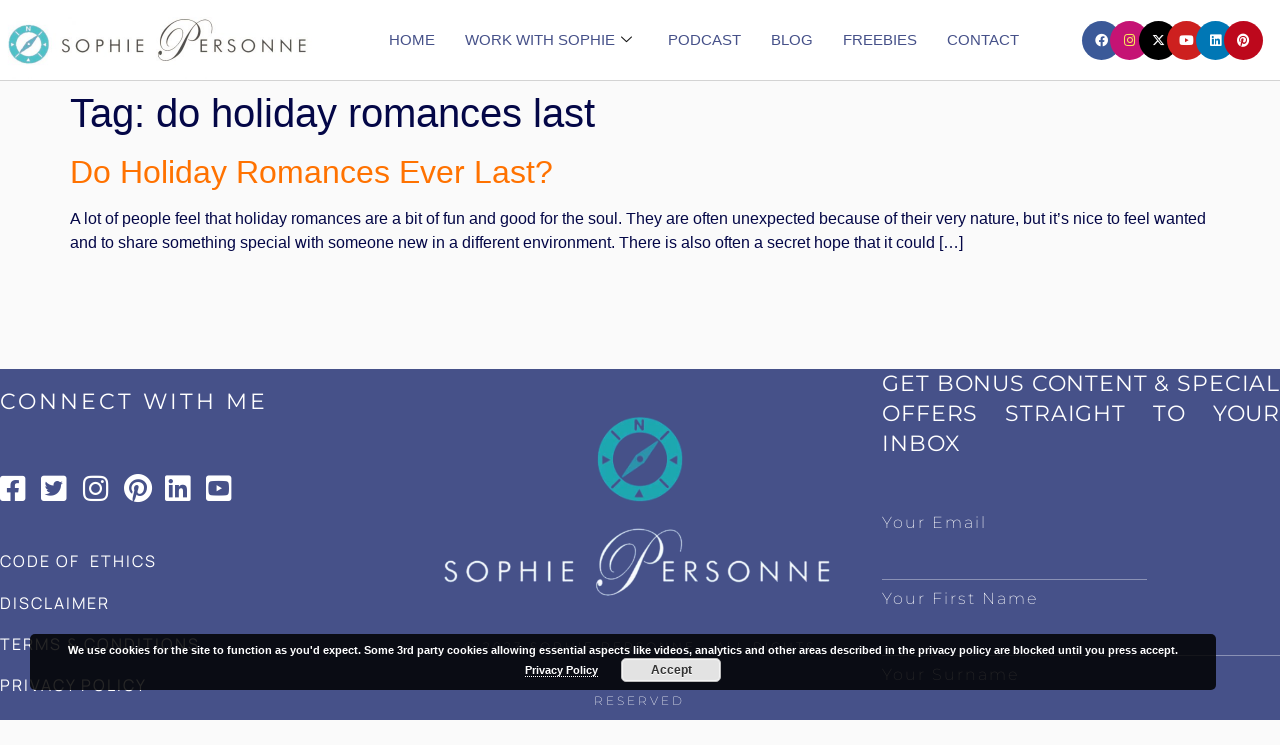

--- FILE ---
content_type: text/html; charset=UTF-8
request_url: https://www.sophiepersonne.com/tag/do-holiday-romances-last/
body_size: 21431
content:
<!doctype html>
<html lang="en-GB">
<head>
	<meta charset="UTF-8">
	<meta name="viewport" content="width=device-width, initial-scale=1">
	<link rel="profile" href="https://gmpg.org/xfn/11">
	<meta name='robots' content='index, follow, max-image-preview:large, max-snippet:-1, max-video-preview:-1' />
	<!-- Pixel Cat Facebook Pixel Code -->
	<script>
	!function(f,b,e,v,n,t,s){if(f.fbq)return;n=f.fbq=function(){n.callMethod?
	n.callMethod.apply(n,arguments):n.queue.push(arguments)};if(!f._fbq)f._fbq=n;
	n.push=n;n.loaded=!0;n.version='2.0';n.queue=[];t=b.createElement(e);t.async=!0;
	t.src=v;s=b.getElementsByTagName(e)[0];s.parentNode.insertBefore(t,s)}(window,
	document,'script','https://connect.facebook.net/en_US/fbevents.js' );
	fbq( 'init', '1493480657594612' );	</script>
	<!-- DO NOT MODIFY -->
	<!-- End Facebook Pixel Code -->
	
	<!-- This site is optimized with the Yoast SEO Premium plugin v26.5 (Yoast SEO v26.5) - https://yoast.com/wordpress/plugins/seo/ -->
	<title>do holiday romances last Archives | Sophie Personne</title>
	<link rel="canonical" href="https://www.sophiepersonne.com/tag/do-holiday-romances-last/" />
	<meta property="og:locale" content="en_GB" />
	<meta property="og:type" content="article" />
	<meta property="og:title" content="do holiday romances last Archives" />
	<meta property="og:url" content="https://www.sophiepersonne.com/tag/do-holiday-romances-last/" />
	<meta property="og:site_name" content="Sophie Personne" />
	<meta name="twitter:card" content="summary_large_image" />
	<meta name="twitter:site" content="@SophiePersonne1" />
	<script type="application/ld+json" class="yoast-schema-graph">{"@context":"https://schema.org","@graph":[{"@type":"CollectionPage","@id":"https://www.sophiepersonne.com/tag/do-holiday-romances-last/","url":"https://www.sophiepersonne.com/tag/do-holiday-romances-last/","name":"do holiday romances last Archives | Sophie Personne","isPartOf":{"@id":"https://www.sophiepersonne.com/#website"},"breadcrumb":{"@id":"https://www.sophiepersonne.com/tag/do-holiday-romances-last/#breadcrumb"},"inLanguage":"en-GB"},{"@type":"BreadcrumbList","@id":"https://www.sophiepersonne.com/tag/do-holiday-romances-last/#breadcrumb","itemListElement":[{"@type":"ListItem","position":1,"name":"Home","item":"https://www.sophiepersonne.com/"},{"@type":"ListItem","position":2,"name":"do holiday romances last"}]},{"@type":"WebSite","@id":"https://www.sophiepersonne.com/#website","url":"https://www.sophiepersonne.com/","name":"Sophie Personne","description":"Relationship &amp; Dating Expert for 40+ Professionals, Best-Selling Author","publisher":{"@id":"https://www.sophiepersonne.com/#organization"},"potentialAction":[{"@type":"SearchAction","target":{"@type":"EntryPoint","urlTemplate":"https://www.sophiepersonne.com/?s={search_term_string}"},"query-input":{"@type":"PropertyValueSpecification","valueRequired":true,"valueName":"search_term_string"}}],"inLanguage":"en-GB"},{"@type":"Organization","@id":"https://www.sophiepersonne.com/#organization","name":"Sophie Personne","url":"https://www.sophiepersonne.com/","logo":{"@type":"ImageObject","inLanguage":"en-GB","@id":"https://www.sophiepersonne.com/#/schema/logo/image/","url":"https://www.sophiepersonne.com/wp-content/uploads/2025/12/header-logo.jpg","contentUrl":"https://www.sophiepersonne.com/wp-content/uploads/2025/12/header-logo.jpg","width":1429,"height":313,"caption":"Sophie Personne"},"image":{"@id":"https://www.sophiepersonne.com/#/schema/logo/image/"},"sameAs":["https://www.facebook.com/1sophie.personne/","https://x.com/SophiePersonne1","https://www.instagram.com/1sophiepersonne/?hl=en","https://www.linkedin.com/in/spersonne/","https://www.youtube.com/channel/UC8k8VSmVrSF5U2jA9sfVOmA"]}]}</script>
	<!-- / Yoast SEO Premium plugin. -->


<script type='application/javascript'  id='pys-version-script'>console.log('PixelYourSite Free version 11.1.5');</script>
<link rel='dns-prefetch' href='//static.addtoany.com' />
<link rel='dns-prefetch' href='//www.googletagmanager.com' />
<link rel="alternate" type="application/rss+xml" title="Sophie Personne &raquo; Feed" href="https://www.sophiepersonne.com/feed/" />
<link rel="alternate" type="application/rss+xml" title="Sophie Personne &raquo; Comments Feed" href="https://www.sophiepersonne.com/comments/feed/" />
<link rel="alternate" type="application/rss+xml" title="Sophie Personne &raquo; do holiday romances last Tag Feed" href="https://www.sophiepersonne.com/tag/do-holiday-romances-last/feed/" />
<style id='wp-img-auto-sizes-contain-inline-css'>
img:is([sizes=auto i],[sizes^="auto," i]){contain-intrinsic-size:3000px 1500px}
/*# sourceURL=wp-img-auto-sizes-contain-inline-css */
</style>
<style id='wp-emoji-styles-inline-css'>

	img.wp-smiley, img.emoji {
		display: inline !important;
		border: none !important;
		box-shadow: none !important;
		height: 1em !important;
		width: 1em !important;
		margin: 0 0.07em !important;
		vertical-align: -0.1em !important;
		background: none !important;
		padding: 0 !important;
	}
/*# sourceURL=wp-emoji-styles-inline-css */
</style>
<link rel='stylesheet' id='wp-block-library-css' href='https://www.sophiepersonne.com/wp-includes/css/dist/block-library/style.min.css?ver=6.9' media='all' />
<style id='global-styles-inline-css'>
:root{--wp--preset--aspect-ratio--square: 1;--wp--preset--aspect-ratio--4-3: 4/3;--wp--preset--aspect-ratio--3-4: 3/4;--wp--preset--aspect-ratio--3-2: 3/2;--wp--preset--aspect-ratio--2-3: 2/3;--wp--preset--aspect-ratio--16-9: 16/9;--wp--preset--aspect-ratio--9-16: 9/16;--wp--preset--color--black: #000000;--wp--preset--color--cyan-bluish-gray: #abb8c3;--wp--preset--color--white: #ffffff;--wp--preset--color--pale-pink: #f78da7;--wp--preset--color--vivid-red: #cf2e2e;--wp--preset--color--luminous-vivid-orange: #ff6900;--wp--preset--color--luminous-vivid-amber: #fcb900;--wp--preset--color--light-green-cyan: #7bdcb5;--wp--preset--color--vivid-green-cyan: #00d084;--wp--preset--color--pale-cyan-blue: #8ed1fc;--wp--preset--color--vivid-cyan-blue: #0693e3;--wp--preset--color--vivid-purple: #9b51e0;--wp--preset--gradient--vivid-cyan-blue-to-vivid-purple: linear-gradient(135deg,rgb(6,147,227) 0%,rgb(155,81,224) 100%);--wp--preset--gradient--light-green-cyan-to-vivid-green-cyan: linear-gradient(135deg,rgb(122,220,180) 0%,rgb(0,208,130) 100%);--wp--preset--gradient--luminous-vivid-amber-to-luminous-vivid-orange: linear-gradient(135deg,rgb(252,185,0) 0%,rgb(255,105,0) 100%);--wp--preset--gradient--luminous-vivid-orange-to-vivid-red: linear-gradient(135deg,rgb(255,105,0) 0%,rgb(207,46,46) 100%);--wp--preset--gradient--very-light-gray-to-cyan-bluish-gray: linear-gradient(135deg,rgb(238,238,238) 0%,rgb(169,184,195) 100%);--wp--preset--gradient--cool-to-warm-spectrum: linear-gradient(135deg,rgb(74,234,220) 0%,rgb(151,120,209) 20%,rgb(207,42,186) 40%,rgb(238,44,130) 60%,rgb(251,105,98) 80%,rgb(254,248,76) 100%);--wp--preset--gradient--blush-light-purple: linear-gradient(135deg,rgb(255,206,236) 0%,rgb(152,150,240) 100%);--wp--preset--gradient--blush-bordeaux: linear-gradient(135deg,rgb(254,205,165) 0%,rgb(254,45,45) 50%,rgb(107,0,62) 100%);--wp--preset--gradient--luminous-dusk: linear-gradient(135deg,rgb(255,203,112) 0%,rgb(199,81,192) 50%,rgb(65,88,208) 100%);--wp--preset--gradient--pale-ocean: linear-gradient(135deg,rgb(255,245,203) 0%,rgb(182,227,212) 50%,rgb(51,167,181) 100%);--wp--preset--gradient--electric-grass: linear-gradient(135deg,rgb(202,248,128) 0%,rgb(113,206,126) 100%);--wp--preset--gradient--midnight: linear-gradient(135deg,rgb(2,3,129) 0%,rgb(40,116,252) 100%);--wp--preset--font-size--small: 13px;--wp--preset--font-size--medium: 20px;--wp--preset--font-size--large: 36px;--wp--preset--font-size--x-large: 42px;--wp--preset--spacing--20: 0.44rem;--wp--preset--spacing--30: 0.67rem;--wp--preset--spacing--40: 1rem;--wp--preset--spacing--50: 1.5rem;--wp--preset--spacing--60: 2.25rem;--wp--preset--spacing--70: 3.38rem;--wp--preset--spacing--80: 5.06rem;--wp--preset--shadow--natural: 6px 6px 9px rgba(0, 0, 0, 0.2);--wp--preset--shadow--deep: 12px 12px 50px rgba(0, 0, 0, 0.4);--wp--preset--shadow--sharp: 6px 6px 0px rgba(0, 0, 0, 0.2);--wp--preset--shadow--outlined: 6px 6px 0px -3px rgb(255, 255, 255), 6px 6px rgb(0, 0, 0);--wp--preset--shadow--crisp: 6px 6px 0px rgb(0, 0, 0);}:root { --wp--style--global--content-size: 800px;--wp--style--global--wide-size: 1200px; }:where(body) { margin: 0; }.wp-site-blocks > .alignleft { float: left; margin-right: 2em; }.wp-site-blocks > .alignright { float: right; margin-left: 2em; }.wp-site-blocks > .aligncenter { justify-content: center; margin-left: auto; margin-right: auto; }:where(.wp-site-blocks) > * { margin-block-start: 24px; margin-block-end: 0; }:where(.wp-site-blocks) > :first-child { margin-block-start: 0; }:where(.wp-site-blocks) > :last-child { margin-block-end: 0; }:root { --wp--style--block-gap: 24px; }:root :where(.is-layout-flow) > :first-child{margin-block-start: 0;}:root :where(.is-layout-flow) > :last-child{margin-block-end: 0;}:root :where(.is-layout-flow) > *{margin-block-start: 24px;margin-block-end: 0;}:root :where(.is-layout-constrained) > :first-child{margin-block-start: 0;}:root :where(.is-layout-constrained) > :last-child{margin-block-end: 0;}:root :where(.is-layout-constrained) > *{margin-block-start: 24px;margin-block-end: 0;}:root :where(.is-layout-flex){gap: 24px;}:root :where(.is-layout-grid){gap: 24px;}.is-layout-flow > .alignleft{float: left;margin-inline-start: 0;margin-inline-end: 2em;}.is-layout-flow > .alignright{float: right;margin-inline-start: 2em;margin-inline-end: 0;}.is-layout-flow > .aligncenter{margin-left: auto !important;margin-right: auto !important;}.is-layout-constrained > .alignleft{float: left;margin-inline-start: 0;margin-inline-end: 2em;}.is-layout-constrained > .alignright{float: right;margin-inline-start: 2em;margin-inline-end: 0;}.is-layout-constrained > .aligncenter{margin-left: auto !important;margin-right: auto !important;}.is-layout-constrained > :where(:not(.alignleft):not(.alignright):not(.alignfull)){max-width: var(--wp--style--global--content-size);margin-left: auto !important;margin-right: auto !important;}.is-layout-constrained > .alignwide{max-width: var(--wp--style--global--wide-size);}body .is-layout-flex{display: flex;}.is-layout-flex{flex-wrap: wrap;align-items: center;}.is-layout-flex > :is(*, div){margin: 0;}body .is-layout-grid{display: grid;}.is-layout-grid > :is(*, div){margin: 0;}body{padding-top: 0px;padding-right: 0px;padding-bottom: 0px;padding-left: 0px;}a:where(:not(.wp-element-button)){text-decoration: underline;}:root :where(.wp-element-button, .wp-block-button__link){background-color: #32373c;border-width: 0;color: #fff;font-family: inherit;font-size: inherit;font-style: inherit;font-weight: inherit;letter-spacing: inherit;line-height: inherit;padding-top: calc(0.667em + 2px);padding-right: calc(1.333em + 2px);padding-bottom: calc(0.667em + 2px);padding-left: calc(1.333em + 2px);text-decoration: none;text-transform: inherit;}.has-black-color{color: var(--wp--preset--color--black) !important;}.has-cyan-bluish-gray-color{color: var(--wp--preset--color--cyan-bluish-gray) !important;}.has-white-color{color: var(--wp--preset--color--white) !important;}.has-pale-pink-color{color: var(--wp--preset--color--pale-pink) !important;}.has-vivid-red-color{color: var(--wp--preset--color--vivid-red) !important;}.has-luminous-vivid-orange-color{color: var(--wp--preset--color--luminous-vivid-orange) !important;}.has-luminous-vivid-amber-color{color: var(--wp--preset--color--luminous-vivid-amber) !important;}.has-light-green-cyan-color{color: var(--wp--preset--color--light-green-cyan) !important;}.has-vivid-green-cyan-color{color: var(--wp--preset--color--vivid-green-cyan) !important;}.has-pale-cyan-blue-color{color: var(--wp--preset--color--pale-cyan-blue) !important;}.has-vivid-cyan-blue-color{color: var(--wp--preset--color--vivid-cyan-blue) !important;}.has-vivid-purple-color{color: var(--wp--preset--color--vivid-purple) !important;}.has-black-background-color{background-color: var(--wp--preset--color--black) !important;}.has-cyan-bluish-gray-background-color{background-color: var(--wp--preset--color--cyan-bluish-gray) !important;}.has-white-background-color{background-color: var(--wp--preset--color--white) !important;}.has-pale-pink-background-color{background-color: var(--wp--preset--color--pale-pink) !important;}.has-vivid-red-background-color{background-color: var(--wp--preset--color--vivid-red) !important;}.has-luminous-vivid-orange-background-color{background-color: var(--wp--preset--color--luminous-vivid-orange) !important;}.has-luminous-vivid-amber-background-color{background-color: var(--wp--preset--color--luminous-vivid-amber) !important;}.has-light-green-cyan-background-color{background-color: var(--wp--preset--color--light-green-cyan) !important;}.has-vivid-green-cyan-background-color{background-color: var(--wp--preset--color--vivid-green-cyan) !important;}.has-pale-cyan-blue-background-color{background-color: var(--wp--preset--color--pale-cyan-blue) !important;}.has-vivid-cyan-blue-background-color{background-color: var(--wp--preset--color--vivid-cyan-blue) !important;}.has-vivid-purple-background-color{background-color: var(--wp--preset--color--vivid-purple) !important;}.has-black-border-color{border-color: var(--wp--preset--color--black) !important;}.has-cyan-bluish-gray-border-color{border-color: var(--wp--preset--color--cyan-bluish-gray) !important;}.has-white-border-color{border-color: var(--wp--preset--color--white) !important;}.has-pale-pink-border-color{border-color: var(--wp--preset--color--pale-pink) !important;}.has-vivid-red-border-color{border-color: var(--wp--preset--color--vivid-red) !important;}.has-luminous-vivid-orange-border-color{border-color: var(--wp--preset--color--luminous-vivid-orange) !important;}.has-luminous-vivid-amber-border-color{border-color: var(--wp--preset--color--luminous-vivid-amber) !important;}.has-light-green-cyan-border-color{border-color: var(--wp--preset--color--light-green-cyan) !important;}.has-vivid-green-cyan-border-color{border-color: var(--wp--preset--color--vivid-green-cyan) !important;}.has-pale-cyan-blue-border-color{border-color: var(--wp--preset--color--pale-cyan-blue) !important;}.has-vivid-cyan-blue-border-color{border-color: var(--wp--preset--color--vivid-cyan-blue) !important;}.has-vivid-purple-border-color{border-color: var(--wp--preset--color--vivid-purple) !important;}.has-vivid-cyan-blue-to-vivid-purple-gradient-background{background: var(--wp--preset--gradient--vivid-cyan-blue-to-vivid-purple) !important;}.has-light-green-cyan-to-vivid-green-cyan-gradient-background{background: var(--wp--preset--gradient--light-green-cyan-to-vivid-green-cyan) !important;}.has-luminous-vivid-amber-to-luminous-vivid-orange-gradient-background{background: var(--wp--preset--gradient--luminous-vivid-amber-to-luminous-vivid-orange) !important;}.has-luminous-vivid-orange-to-vivid-red-gradient-background{background: var(--wp--preset--gradient--luminous-vivid-orange-to-vivid-red) !important;}.has-very-light-gray-to-cyan-bluish-gray-gradient-background{background: var(--wp--preset--gradient--very-light-gray-to-cyan-bluish-gray) !important;}.has-cool-to-warm-spectrum-gradient-background{background: var(--wp--preset--gradient--cool-to-warm-spectrum) !important;}.has-blush-light-purple-gradient-background{background: var(--wp--preset--gradient--blush-light-purple) !important;}.has-blush-bordeaux-gradient-background{background: var(--wp--preset--gradient--blush-bordeaux) !important;}.has-luminous-dusk-gradient-background{background: var(--wp--preset--gradient--luminous-dusk) !important;}.has-pale-ocean-gradient-background{background: var(--wp--preset--gradient--pale-ocean) !important;}.has-electric-grass-gradient-background{background: var(--wp--preset--gradient--electric-grass) !important;}.has-midnight-gradient-background{background: var(--wp--preset--gradient--midnight) !important;}.has-small-font-size{font-size: var(--wp--preset--font-size--small) !important;}.has-medium-font-size{font-size: var(--wp--preset--font-size--medium) !important;}.has-large-font-size{font-size: var(--wp--preset--font-size--large) !important;}.has-x-large-font-size{font-size: var(--wp--preset--font-size--x-large) !important;}
:root :where(.wp-block-pullquote){font-size: 1.5em;line-height: 1.6;}
/*# sourceURL=global-styles-inline-css */
</style>
<link rel='stylesheet' id='contact-form-7-css' href='https://www.sophiepersonne.com/wp-content/plugins/contact-form-7/includes/css/styles.css?ver=6.1.4' media='all' />
<link rel='stylesheet' id='jquery-ui-custom-css' href='https://www.sophiepersonne.com/wp-content/plugins/zm-ajax-login-register/assets/jquery-ui.css?ver=6.9' media='all' />
<link rel='stylesheet' id='ajax-login-register-style-css' href='https://www.sophiepersonne.com/wp-content/plugins/zm-ajax-login-register/assets/style.css?ver=6.9' media='all' />
<link rel='stylesheet' id='atw-posts-style-sheet-css' href='https://www.sophiepersonne.com/wp-content/plugins/show-posts/atw-posts-style.min.css?ver=1.8.1' media='all' />
<link rel='stylesheet' id='hello-elementor-css' href='https://www.sophiepersonne.com/wp-content/themes/hello-elementor/assets/css/reset.css?ver=3.4.4' media='all' />
<link rel='stylesheet' id='hello-elementor-theme-style-css' href='https://www.sophiepersonne.com/wp-content/themes/hello-elementor/assets/css/theme.css?ver=3.4.4' media='all' />
<link rel='stylesheet' id='hello-elementor-header-footer-css' href='https://www.sophiepersonne.com/wp-content/themes/hello-elementor/assets/css/header-footer.css?ver=3.4.4' media='all' />
<link rel='stylesheet' id='elementor-frontend-css' href='https://www.sophiepersonne.com/wp-content/plugins/elementor/assets/css/frontend.min.css?ver=3.33.4' media='all' />
<link rel='stylesheet' id='elementor-post-3286-css' href='https://www.sophiepersonne.com/wp-content/uploads/elementor/css/post-3286.css?ver=1767144184' media='all' />
<link rel='stylesheet' id='widget-image-css' href='https://www.sophiepersonne.com/wp-content/plugins/elementor/assets/css/widget-image.min.css?ver=3.33.4' media='all' />
<link rel='stylesheet' id='e-animation-grow-css' href='https://www.sophiepersonne.com/wp-content/plugins/elementor/assets/lib/animations/styles/e-animation-grow.min.css?ver=3.33.4' media='all' />
<link rel='stylesheet' id='widget-social-icons-css' href='https://www.sophiepersonne.com/wp-content/plugins/elementor/assets/css/widget-social-icons.min.css?ver=3.33.4' media='all' />
<link rel='stylesheet' id='e-apple-webkit-css' href='https://www.sophiepersonne.com/wp-content/plugins/elementor/assets/css/conditionals/apple-webkit.min.css?ver=3.33.4' media='all' />
<link rel='stylesheet' id='e-sticky-css' href='https://www.sophiepersonne.com/wp-content/plugins/elementor-pro/assets/css/modules/sticky.min.css?ver=3.33.2' media='all' />
<link rel='stylesheet' id='widget-heading-css' href='https://www.sophiepersonne.com/wp-content/plugins/elementor/assets/css/widget-heading.min.css?ver=3.33.4' media='all' />
<link rel='stylesheet' id='widget-icon-list-css' href='https://www.sophiepersonne.com/wp-content/plugins/elementor/assets/css/widget-icon-list.min.css?ver=3.33.4' media='all' />
<link rel='stylesheet' id='e-animation-pulse-css' href='https://www.sophiepersonne.com/wp-content/plugins/elementor/assets/lib/animations/styles/e-animation-pulse.min.css?ver=3.33.4' media='all' />
<link rel='stylesheet' id='widget-form-css' href='https://www.sophiepersonne.com/wp-content/plugins/elementor-pro/assets/css/widget-form.min.css?ver=3.33.2' media='all' />
<link rel='stylesheet' id='elementor-icons-css' href='https://www.sophiepersonne.com/wp-content/plugins/elementor/assets/lib/eicons/css/elementor-icons.min.css?ver=5.44.0' media='all' />
<link rel='stylesheet' id='elementor-post-3454-css' href='https://www.sophiepersonne.com/wp-content/uploads/elementor/css/post-3454.css?ver=1767144185' media='all' />
<link rel='stylesheet' id='elementor-post-3462-css' href='https://www.sophiepersonne.com/wp-content/uploads/elementor/css/post-3462.css?ver=1767144185' media='all' />
<link rel='stylesheet' id='addtoany-css' href='https://www.sophiepersonne.com/wp-content/plugins/add-to-any/addtoany.min.css?ver=1.16' media='all' />
<link rel='stylesheet' id='ekit-widget-styles-css' href='https://www.sophiepersonne.com/wp-content/plugins/elementskit-lite/widgets/init/assets/css/widget-styles.css?ver=3.7.7' media='all' />
<link rel='stylesheet' id='ekit-responsive-css' href='https://www.sophiepersonne.com/wp-content/plugins/elementskit-lite/widgets/init/assets/css/responsive.css?ver=3.7.7' media='all' />
<link rel='stylesheet' id='eael-general-css' href='https://www.sophiepersonne.com/wp-content/plugins/essential-addons-for-elementor-lite/assets/front-end/css/view/general.min.css?ver=6.5.3' media='all' />
<link rel='stylesheet' id='elementor-gf-local-thasadith-css' href='https://www.sophiepersonne.com/wp-content/uploads/elementor/google-fonts/css/thasadith.css?ver=1742885770' media='all' />
<link rel='stylesheet' id='elementor-gf-local-epilogue-css' href='https://www.sophiepersonne.com/wp-content/uploads/elementor/google-fonts/css/epilogue.css?ver=1742885774' media='all' />
<link rel='stylesheet' id='elementor-gf-local-manrope-css' href='https://www.sophiepersonne.com/wp-content/uploads/elementor/google-fonts/css/manrope.css?ver=1742885780' media='all' />
<link rel='stylesheet' id='elementor-gf-local-tenorsans-css' href='https://www.sophiepersonne.com/wp-content/uploads/elementor/google-fonts/css/tenorsans.css?ver=1742885780' media='all' />
<link rel='stylesheet' id='elementor-gf-local-montserrat-css' href='https://www.sophiepersonne.com/wp-content/uploads/elementor/google-fonts/css/montserrat.css?ver=1742885793' media='all' />
<link rel='stylesheet' id='elementor-icons-shared-0-css' href='https://www.sophiepersonne.com/wp-content/plugins/elementor/assets/lib/font-awesome/css/fontawesome.min.css?ver=5.15.3' media='all' />
<link rel='stylesheet' id='elementor-icons-fa-brands-css' href='https://www.sophiepersonne.com/wp-content/plugins/elementor/assets/lib/font-awesome/css/brands.min.css?ver=5.15.3' media='all' />
<link rel='stylesheet' id='elementor-icons-fa-solid-css' href='https://www.sophiepersonne.com/wp-content/plugins/elementor/assets/lib/font-awesome/css/solid.min.css?ver=5.15.3' media='all' />
<script id="addtoany-core-js-before">
window.a2a_config=window.a2a_config||{};a2a_config.callbacks=[];a2a_config.overlays=[];a2a_config.templates={};a2a_localize = {
	Share: "Share",
	Save: "Save",
	Subscribe: "Subscribe",
	Email: "Email",
	Bookmark: "Bookmark",
	ShowAll: "Show All",
	ShowLess: "Show less",
	FindServices: "Find service(s)",
	FindAnyServiceToAddTo: "Instantly find any service to add to",
	PoweredBy: "Powered by",
	ShareViaEmail: "Share via email",
	SubscribeViaEmail: "Subscribe via email",
	BookmarkInYourBrowser: "Bookmark in your browser",
	BookmarkInstructions: "Press Ctrl+D or \u2318+D to bookmark this page",
	AddToYourFavorites: "Add to your favourites",
	SendFromWebOrProgram: "Send from any email address or email program",
	EmailProgram: "Email program",
	More: "More&#8230;",
	ThanksForSharing: "Thanks for sharing!",
	ThanksForFollowing: "Thanks for following!"
};


//# sourceURL=addtoany-core-js-before
</script>
<script defer src="https://static.addtoany.com/menu/page.js" id="addtoany-core-js"></script>
<script id="jquery-core-js-extra">
var pysFacebookRest = {"restApiUrl":"https://www.sophiepersonne.com/wp-json/pys-facebook/v1/event","debug":""};
//# sourceURL=jquery-core-js-extra
</script>
<script src="https://www.sophiepersonne.com/wp-includes/js/jquery/jquery.min.js?ver=3.7.1" id="jquery-core-js"></script>
<script src="https://www.sophiepersonne.com/wp-includes/js/jquery/jquery-migrate.min.js?ver=3.4.1" id="jquery-migrate-js"></script>
<script defer src="https://www.sophiepersonne.com/wp-content/plugins/add-to-any/addtoany.min.js?ver=1.1" id="addtoany-jquery-js"></script>
<script src="https://www.sophiepersonne.com/wp-includes/js/jquery/ui/core.min.js?ver=1.13.3" id="jquery-ui-core-js"></script>
<script src="https://www.sophiepersonne.com/wp-includes/js/jquery/ui/mouse.min.js?ver=1.13.3" id="jquery-ui-mouse-js"></script>
<script src="https://www.sophiepersonne.com/wp-includes/js/jquery/ui/resizable.min.js?ver=1.13.3" id="jquery-ui-resizable-js"></script>
<script src="https://www.sophiepersonne.com/wp-includes/js/jquery/ui/draggable.min.js?ver=1.13.3" id="jquery-ui-draggable-js"></script>
<script src="https://www.sophiepersonne.com/wp-includes/js/jquery/ui/controlgroup.min.js?ver=1.13.3" id="jquery-ui-controlgroup-js"></script>
<script src="https://www.sophiepersonne.com/wp-includes/js/jquery/ui/checkboxradio.min.js?ver=1.13.3" id="jquery-ui-checkboxradio-js"></script>
<script src="https://www.sophiepersonne.com/wp-includes/js/jquery/ui/button.min.js?ver=1.13.3" id="jquery-ui-button-js"></script>
<script src="https://www.sophiepersonne.com/wp-includes/js/jquery/ui/dialog.min.js?ver=1.13.3" id="jquery-ui-dialog-js"></script>
<script id="ajax-login-register-script-js-extra">
var _zm_alr_settings = {"ajaxurl":"https://www.sophiepersonne.com/wp-admin/admin-ajax.php","login_handle":"","register_handle":"","redirect":"1190","wp_logout_url":"https://www.sophiepersonne.com/wp-login.php?action=logout&redirect_to=https%3A%2F%2Fwww.sophiepersonne.com&_wpnonce=9c8db6a45e","logout_text":"Logout","close_text":"Close","pre_load_forms":"zm_alr_misc_pre_load_no","logged_in_text":"You are already logged in","registered_text":"You are already registered","dialog_width":"265","dialog_height":"auto","dialog_position":{"my":"center top","at":"center top+5%","of":"body"}};
//# sourceURL=ajax-login-register-script-js-extra
</script>
<script src="https://www.sophiepersonne.com/wp-content/plugins/zm-ajax-login-register/assets/scripts.js?ver=6.9" id="ajax-login-register-script-js"></script>
<script src="https://www.sophiepersonne.com/wp-content/plugins/zm-ajax-login-register/assets/login.js?ver=6.9" id="ajax-login-register-login-script-js"></script>
<script src="https://www.sophiepersonne.com/wp-content/plugins/zm-ajax-login-register/assets/register.js?ver=6.9" id="ajax-login-register-register-script-js"></script>
<script src="https://www.sophiepersonne.com/wp-content/plugins/pixelyoursite/dist/scripts/jquery.bind-first-0.2.3.min.js?ver=0.2.3" id="jquery-bind-first-js"></script>
<script src="https://www.sophiepersonne.com/wp-content/plugins/pixelyoursite/dist/scripts/js.cookie-2.1.3.min.js?ver=2.1.3" id="js-cookie-pys-js"></script>
<script src="https://www.sophiepersonne.com/wp-content/plugins/pixelyoursite/dist/scripts/tld.min.js?ver=2.3.1" id="js-tld-js"></script>
<script id="pys-js-extra">
var pysOptions = {"staticEvents":{"facebook":{"init_event":[{"delay":0,"type":"static","ajaxFire":false,"name":"PageView","pixelIds":["1493480657594612"],"eventID":"58f9d351-0a25-43d8-bbf9-c6c3ba5d3a6a","params":{"page_title":"do holiday romances last","post_type":"tag","post_id":299,"plugin":"PixelYourSite","user_role":"guest","event_url":"www.sophiepersonne.com/tag/do-holiday-romances-last/"},"e_id":"init_event","ids":[],"hasTimeWindow":false,"timeWindow":0,"woo_order":"","edd_order":""}]}},"dynamicEvents":[],"triggerEvents":[],"triggerEventTypes":[],"facebook":{"pixelIds":["1493480657594612"],"advancedMatching":[],"advancedMatchingEnabled":true,"removeMetadata":false,"wooVariableAsSimple":false,"serverApiEnabled":true,"wooCRSendFromServer":false,"send_external_id":null,"enabled_medical":false,"do_not_track_medical_param":["event_url","post_title","page_title","landing_page","content_name","categories","category_name","tags"],"meta_ldu":false},"debug":"","siteUrl":"https://www.sophiepersonne.com","ajaxUrl":"https://www.sophiepersonne.com/wp-admin/admin-ajax.php","ajax_event":"1ccf8f0e26","enable_remove_download_url_param":"1","cookie_duration":"7","last_visit_duration":"60","enable_success_send_form":"","ajaxForServerEvent":"1","ajaxForServerStaticEvent":"1","useSendBeacon":"1","send_external_id":"1","external_id_expire":"180","track_cookie_for_subdomains":"1","google_consent_mode":"1","gdpr":{"ajax_enabled":false,"all_disabled_by_api":false,"facebook_disabled_by_api":false,"analytics_disabled_by_api":false,"google_ads_disabled_by_api":false,"pinterest_disabled_by_api":false,"bing_disabled_by_api":false,"reddit_disabled_by_api":false,"externalID_disabled_by_api":false,"facebook_prior_consent_enabled":true,"analytics_prior_consent_enabled":true,"google_ads_prior_consent_enabled":null,"pinterest_prior_consent_enabled":true,"bing_prior_consent_enabled":true,"cookiebot_integration_enabled":false,"cookiebot_facebook_consent_category":"marketing","cookiebot_analytics_consent_category":"statistics","cookiebot_tiktok_consent_category":"marketing","cookiebot_google_ads_consent_category":"marketing","cookiebot_pinterest_consent_category":"marketing","cookiebot_bing_consent_category":"marketing","consent_magic_integration_enabled":false,"real_cookie_banner_integration_enabled":false,"cookie_notice_integration_enabled":false,"cookie_law_info_integration_enabled":false,"analytics_storage":{"enabled":true,"value":"granted","filter":false},"ad_storage":{"enabled":true,"value":"granted","filter":false},"ad_user_data":{"enabled":true,"value":"granted","filter":false},"ad_personalization":{"enabled":true,"value":"granted","filter":false}},"cookie":{"disabled_all_cookie":false,"disabled_start_session_cookie":false,"disabled_advanced_form_data_cookie":false,"disabled_landing_page_cookie":false,"disabled_first_visit_cookie":false,"disabled_trafficsource_cookie":false,"disabled_utmTerms_cookie":false,"disabled_utmId_cookie":false},"tracking_analytics":{"TrafficSource":"direct","TrafficLanding":"undefined","TrafficUtms":[],"TrafficUtmsId":[]},"GATags":{"ga_datalayer_type":"default","ga_datalayer_name":"dataLayerPYS"},"woo":{"enabled":false},"edd":{"enabled":false},"cache_bypass":"1768618341"};
//# sourceURL=pys-js-extra
</script>
<script src="https://www.sophiepersonne.com/wp-content/plugins/pixelyoursite/dist/scripts/public.js?ver=11.1.5" id="pys-js"></script>
<link rel="https://api.w.org/" href="https://www.sophiepersonne.com/wp-json/" /><link rel="alternate" title="JSON" type="application/json" href="https://www.sophiepersonne.com/wp-json/wp/v2/tags/299" /><link rel="EditURI" type="application/rsd+xml" title="RSD" href="https://www.sophiepersonne.com/xmlrpc.php?rsd" />
<meta name="generator" content="WordPress 6.9" />
<meta name="generator" content="Site Kit by Google 1.167.0" /><script type="application/ld+json">
{
  "@context": "https://schema.org",
  "@type": "Corporation",
  "name": "Sophie Personne",
  "alternateName": "Relationship Coach",
  "url": "https://www.sophiepersonne.com/",
  "logo": "https://www.sophiepersonne.com/wp-content/uploads/2023/01/cropped-header-logo-640x117.jpg"
}
</script>
<meta name="facebook-domain-verification" content="wj2nvm1asuf51vbk2gyywrjys5d3mg" /><meta name="generator" content="Elementor 3.33.4; features: additional_custom_breakpoints; settings: css_print_method-external, google_font-enabled, font_display-swap">

<!-- Meta Pixel Code -->
<script type='text/javascript'>
!function(f,b,e,v,n,t,s){if(f.fbq)return;n=f.fbq=function(){n.callMethod?
n.callMethod.apply(n,arguments):n.queue.push(arguments)};if(!f._fbq)f._fbq=n;
n.push=n;n.loaded=!0;n.version='2.0';n.queue=[];t=b.createElement(e);t.async=!0;
t.src=v;s=b.getElementsByTagName(e)[0];s.parentNode.insertBefore(t,s)}(window,
document,'script','https://connect.facebook.net/en_US/fbevents.js');
</script>
<!-- End Meta Pixel Code -->
<script type='text/javascript'>var url = window.location.origin + '?ob=open-bridge';
            fbq('set', 'openbridge', '1493480657594612', url);
fbq('init', '1493480657594612', {}, {
    "agent": "wordpress-6.9-4.1.5"
})</script><script type='text/javascript'>
    fbq('track', 'PageView', []);
  </script><script type="text/javascript" src="https://www.sophiepersonne.com/wp-content/plugins/si-captcha-for-wordpress/captcha/si_captcha.js?ver=1768618341"></script>
<!-- begin SI CAPTCHA Anti-Spam - login/register form style -->
<style type="text/css">
.si_captcha_small { width:175px; height:45px; padding-top:10px; padding-bottom:10px; }
.si_captcha_large { width:250px; height:60px; padding-top:10px; padding-bottom:10px; }
img#si_image_com { border-style:none; margin:0; padding-right:5px; float:left; }
img#si_image_reg { border-style:none; margin:0; padding-right:5px; float:left; }
img#si_image_log { border-style:none; margin:0; padding-right:5px; float:left; }
img#si_image_side_login { border-style:none; margin:0; padding-right:5px; float:left; }
img#si_image_checkout { border-style:none; margin:0; padding-right:5px; float:left; }
img#si_image_jetpack { border-style:none; margin:0; padding-right:5px; float:left; }
img#si_image_bbpress_topic { border-style:none; margin:0; padding-right:5px; float:left; }
.si_captcha_refresh { border-style:none; margin:0; vertical-align:bottom; }
div#si_captcha_input { display:block; padding-top:15px; padding-bottom:5px; }
label#si_captcha_code_label { margin:0; }
input#si_captcha_code_input { width:65px; }
p#si_captcha_code_p { clear: left; padding-top:10px; }
.si-captcha-jetpack-error { color:#DC3232; }
</style>
<!-- end SI CAPTCHA Anti-Spam - login/register form style -->

<style type="text/css"></style>

        
    			<style>
				.e-con.e-parent:nth-of-type(n+4):not(.e-lazyloaded):not(.e-no-lazyload),
				.e-con.e-parent:nth-of-type(n+4):not(.e-lazyloaded):not(.e-no-lazyload) * {
					background-image: none !important;
				}
				@media screen and (max-height: 1024px) {
					.e-con.e-parent:nth-of-type(n+3):not(.e-lazyloaded):not(.e-no-lazyload),
					.e-con.e-parent:nth-of-type(n+3):not(.e-lazyloaded):not(.e-no-lazyload) * {
						background-image: none !important;
					}
				}
				@media screen and (max-height: 640px) {
					.e-con.e-parent:nth-of-type(n+2):not(.e-lazyloaded):not(.e-no-lazyload),
					.e-con.e-parent:nth-of-type(n+2):not(.e-lazyloaded):not(.e-no-lazyload) * {
						background-image: none !important;
					}
				}
			</style>
			<style>
.synved-social-resolution-single {
display: inline-block;
}
.synved-social-resolution-normal {
display: inline-block;
}
.synved-social-resolution-hidef {
display: none;
}

@media only screen and (min--moz-device-pixel-ratio: 2),
only screen and (-o-min-device-pixel-ratio: 2/1),
only screen and (-webkit-min-device-pixel-ratio: 2),
only screen and (min-device-pixel-ratio: 2),
only screen and (min-resolution: 2dppx),
only screen and (min-resolution: 192dpi) {
	.synved-social-resolution-normal {
	display: none;
	}
	.synved-social-resolution-hidef {
	display: inline-block;
	}
}
</style><link rel="icon" href="https://www.sophiepersonne.com/wp-content/uploads/2023/01/elementor/thumbs/cropped-Untitled-3-q0ngy7xzzy27q3phpvkib3v01y212jeqhwzu2sfbfy.png" sizes="32x32" />
<link rel="icon" href="https://www.sophiepersonne.com/wp-content/uploads/2023/01/cropped-Untitled-3.png" sizes="192x192" />
<link rel="apple-touch-icon" href="https://www.sophiepersonne.com/wp-content/uploads/2023/01/cropped-Untitled-3.png" />
<meta name="msapplication-TileImage" content="https://www.sophiepersonne.com/wp-content/uploads/2023/01/cropped-Untitled-3.png" />
		<style id="wp-custom-css">
			#spbutton {
    border-radius: 10px 10px 10px 10px;
    font-weight: 600;
    background-color: #ff7200;
	background-color: rgb(69, 174, 171);
}


#spbutton1 {
    border-radius: 10px 10px 10px 10px;
    font-weight: 600;
   
    background-color: #ff7200;
		max-width: 170px;
	background-color: rgb(69, 174, 171);
}

#spbutton2 {
    border-radius: 10px 10px 10px 10px;
    font-weight: 600;
   
    background-color: #ff7200;
		max-width: 250px;
	background-color: rgb(69, 174, 171);
}

a, a:visited {
	color: #ff7200;
}

.type-post section a img {
	width: 100%;
	margin-bottom: 20px;
}		</style>
		</head>
<body class="archive tag tag-do-holiday-romances-last tag-299 wp-custom-logo wp-embed-responsive wp-theme-hello-elementor ally-default hello-elementor-default elementor-default elementor-kit-3286">


<!-- Meta Pixel Code -->
<noscript>
<img height="1" width="1" style="display:none" alt="fbpx"
src="https://www.facebook.com/tr?id=1493480657594612&ev=PageView&noscript=1" />
</noscript>
<!-- End Meta Pixel Code -->

<a class="skip-link screen-reader-text" href="#content">Skip to content</a>

		<header data-elementor-type="header" data-elementor-id="3454" class="elementor elementor-3454 elementor-location-header" data-elementor-post-type="elementor_library">
					<header class="elementor-section elementor-top-section elementor-element elementor-element-607378f9 elementor-section-content-middle elementor-section-full_width elementor-section-height-default elementor-section-height-default" data-id="607378f9" data-element_type="section" data-settings="{&quot;background_background&quot;:&quot;classic&quot;,&quot;sticky&quot;:&quot;top&quot;,&quot;sticky_on&quot;:[&quot;desktop&quot;,&quot;tablet&quot;,&quot;mobile&quot;],&quot;sticky_offset&quot;:0,&quot;sticky_effects_offset&quot;:0,&quot;sticky_anchor_link_offset&quot;:0}">
						<div class="elementor-container elementor-column-gap-no">
					<div class="elementor-column elementor-col-25 elementor-top-column elementor-element elementor-element-2aa42bdd" data-id="2aa42bdd" data-element_type="column">
			<div class="elementor-widget-wrap elementor-element-populated">
						<div class="elementor-element elementor-element-58ef5112 elementor-widget elementor-widget-theme-site-logo elementor-widget-image" data-id="58ef5112" data-element_type="widget" data-widget_type="theme-site-logo.default">
				<div class="elementor-widget-container">
											<a href="https://www.sophiepersonne.com">
			<img fetchpriority="high" width="640" height="140" src="https://www.sophiepersonne.com/wp-content/uploads/2025/12/header-logo-640x140.jpg" class="attachment-large size-large wp-image-6854" alt="" srcset="https://www.sophiepersonne.com/wp-content/uploads/2025/12/header-logo-640x140.jpg 640w, https://www.sophiepersonne.com/wp-content/uploads/2025/12/header-logo-250x55.jpg 250w, https://www.sophiepersonne.com/wp-content/uploads/2025/12/header-logo-150x33.jpg 150w, https://www.sophiepersonne.com/wp-content/uploads/2025/12/header-logo-768x168.jpg 768w, https://www.sophiepersonne.com/wp-content/uploads/2025/12/header-logo.jpg 1429w" sizes="(max-width: 640px) 100vw, 640px" />				</a>
											</div>
				</div>
					</div>
		</div>
				<div class="elementor-column elementor-col-50 elementor-top-column elementor-element elementor-element-594128a4" data-id="594128a4" data-element_type="column">
			<div class="elementor-widget-wrap elementor-element-populated">
						<div class="elementor-element elementor-element-20cb068 elementor-widget elementor-widget-ekit-nav-menu" data-id="20cb068" data-element_type="widget" data-widget_type="ekit-nav-menu.default">
				<div class="elementor-widget-container">
							<nav class="ekit-wid-con ekit_menu_responsive_tablet" 
			data-hamburger-icon="" 
			data-hamburger-icon-type="icon" 
			data-responsive-breakpoint="1024">
			            <button class="elementskit-menu-hamburger elementskit-menu-toggler"  type="button" aria-label="hamburger-icon">
                                    <span class="elementskit-menu-hamburger-icon"></span><span class="elementskit-menu-hamburger-icon"></span><span class="elementskit-menu-hamburger-icon"></span>
                            </button>
            <div id="ekit-megamenu-main-menu" class="elementskit-menu-container elementskit-menu-offcanvas-elements elementskit-navbar-nav-default ekit-nav-menu-one-page-no ekit-nav-dropdown-hover"><ul id="menu-main-menu" class="elementskit-navbar-nav elementskit-menu-po-center submenu-click-on-icon"><li id="menu-item-3510" class="menu-item menu-item-type-post_type menu-item-object-page menu-item-home menu-item-3510 nav-item elementskit-mobile-builder-content" data-vertical-menu=750px><a href="https://www.sophiepersonne.com/" class="ekit-menu-nav-link">Home</a></li>
<li id="menu-item-6593" class="menu-item menu-item-type-post_type menu-item-object-page menu-item-has-children menu-item-6593 nav-item elementskit-dropdown-has relative_position elementskit-dropdown-menu-default_width elementskit-mobile-builder-content" data-vertical-menu=750px><a href="https://www.sophiepersonne.com/how-sophie-can-help-2/" class="ekit-menu-nav-link ekit-menu-dropdown-toggle">Work with Sophie<i aria-hidden="true" class="icon icon-down-arrow1 elementskit-submenu-indicator"></i></a>
<ul class="elementskit-dropdown elementskit-submenu-panel">
	<li id="menu-item-6572" class="menu-item menu-item-type-post_type menu-item-object-page menu-item-6572 nav-item elementskit-mobile-builder-content" data-vertical-menu=750px><a href="https://www.sophiepersonne.com/one-to-one-programmes/" class=" dropdown-item">One to One Programmes</a>	<li id="menu-item-1834" class="menu-item menu-item-type-post_type menu-item-object-page menu-item-1834 nav-item elementskit-mobile-builder-content" data-vertical-menu=750px><a href="https://www.sophiepersonne.com/online-programmes/" class=" dropdown-item">Online Programmes</a>	<li id="menu-item-4143" class="menu-item menu-item-type-post_type menu-item-object-page menu-item-4143 nav-item elementskit-mobile-builder-content" data-vertical-menu=750px><a href="https://www.sophiepersonne.com/your-other-half-the-guide-to-better-relationships-with-others-yourself/" class=" dropdown-item">Books</a>	<li id="menu-item-1755" class="menu-item menu-item-type-post_type menu-item-object-page menu-item-1755 nav-item elementskit-mobile-builder-content" data-vertical-menu=750px><a href="https://www.sophiepersonne.com/coachingtestimonials/" class=" dropdown-item">Testimonials</a>	<li id="menu-item-6459" class="menu-item menu-item-type-post_type menu-item-object-page menu-item-6459 nav-item elementskit-mobile-builder-content" data-vertical-menu=750px><a href="https://www.sophiepersonne.com/nlp/" class=" dropdown-item">NLP</a></ul>
</li>
<li id="menu-item-6455" class="ppr-new-window menu-item menu-item-type-post_type menu-item-object-page menu-item-6455 nav-item elementskit-mobile-builder-content" data-vertical-menu=750px><a target="_blank" href="https://www.sophiepersonne.com/podcast/" class="ekit-menu-nav-link">Podcast</a></li>
<li id="menu-item-5408" class="menu-item menu-item-type-post_type menu-item-object-page menu-item-5408 nav-item elementskit-mobile-builder-content" data-vertical-menu=750px><a href="https://www.sophiepersonne.com/blog/" class="ekit-menu-nav-link">Blog</a></li>
<li id="menu-item-2436" class="menu-item menu-item-type-post_type menu-item-object-page menu-item-2436 nav-item elementskit-mobile-builder-content" data-vertical-menu=750px><a href="https://www.sophiepersonne.com/free-resources/" class="ekit-menu-nav-link">Freebies</a></li>
<li id="menu-item-3545" class="menu-item menu-item-type-post_type menu-item-object-page menu-item-3545 nav-item elementskit-mobile-builder-content" data-vertical-menu=750px><a href="https://www.sophiepersonne.com/contact-copy/" class="ekit-menu-nav-link">Contact</a></li>
</ul><div class="elementskit-nav-identity-panel"><button class="elementskit-menu-close elementskit-menu-toggler" type="button">X</button></div></div>			
			<div class="elementskit-menu-overlay elementskit-menu-offcanvas-elements elementskit-menu-toggler ekit-nav-menu--overlay"></div>        </nav>
						</div>
				</div>
					</div>
		</div>
				<div class="elementor-column elementor-col-25 elementor-top-column elementor-element elementor-element-3e465391" data-id="3e465391" data-element_type="column">
			<div class="elementor-widget-wrap elementor-element-populated">
						<div class="elementor-element elementor-element-5d9252a3 elementor-shape-circle e-grid-align-right e-grid-align-tablet-right e-grid-align-mobile-center elementor-hidden-phone elementor-grid-6 elementor-widget elementor-widget-social-icons" data-id="5d9252a3" data-element_type="widget" data-widget_type="social-icons.default">
				<div class="elementor-widget-container">
							<div class="elementor-social-icons-wrapper elementor-grid" role="list">
							<span class="elementor-grid-item" role="listitem">
					<a class="elementor-icon elementor-social-icon elementor-social-icon-facebook elementor-animation-grow elementor-repeater-item-e1bb162" href="https://www.facebook.com/1sophie.personne" target="_blank">
						<span class="elementor-screen-only">Facebook</span>
						<i aria-hidden="true" class="fab fa-facebook"></i>					</a>
				</span>
							<span class="elementor-grid-item" role="listitem">
					<a class="elementor-icon elementor-social-icon elementor-social-icon-instagram elementor-animation-grow elementor-repeater-item-52a6d3f" href="https://www.instagram.com/sophie_personne/" target="_blank">
						<span class="elementor-screen-only">Instagram</span>
						<i aria-hidden="true" class="fab fa-instagram"></i>					</a>
				</span>
							<span class="elementor-grid-item" role="listitem">
					<a class="elementor-icon elementor-social-icon elementor-social-icon-x-twitter elementor-animation-grow elementor-repeater-item-d559de9" href="https://x.com/SophiePersonne1" target="_blank">
						<span class="elementor-screen-only">X-twitter</span>
						<i aria-hidden="true" class="fab fa-x-twitter"></i>					</a>
				</span>
							<span class="elementor-grid-item" role="listitem">
					<a class="elementor-icon elementor-social-icon elementor-social-icon-youtube elementor-animation-grow elementor-repeater-item-599bc8f" href="https://www.youtube.com/c/SophiePersonne" target="_blank">
						<span class="elementor-screen-only">Youtube</span>
						<i aria-hidden="true" class="fab fa-youtube"></i>					</a>
				</span>
							<span class="elementor-grid-item" role="listitem">
					<a class="elementor-icon elementor-social-icon elementor-social-icon-linkedin elementor-animation-grow elementor-repeater-item-229165c" href="https://www.linkedin.com/in/spersonne" target="_blank">
						<span class="elementor-screen-only">Linkedin</span>
						<i aria-hidden="true" class="fab fa-linkedin"></i>					</a>
				</span>
							<span class="elementor-grid-item" role="listitem">
					<a class="elementor-icon elementor-social-icon elementor-social-icon-pinterest elementor-animation-grow elementor-repeater-item-d0e27b3" href="https://www.pinterest.co.uk/Sophie_Personne/" target="_blank">
						<span class="elementor-screen-only">Pinterest</span>
						<i aria-hidden="true" class="fab fa-pinterest"></i>					</a>
				</span>
					</div>
						</div>
				</div>
					</div>
		</div>
					</div>
		</header>
				</header>
		<main id="content" class="site-main">

			<div class="page-header">
			<h1 class="entry-title">Tag: <span>do holiday romances last</span></h1>		</div>
	
	<div class="page-content">
					<article class="post">
				<h2 class="entry-title"><a href="https://www.sophiepersonne.com/do-holiday-romances-ever-last/">Do Holiday Romances Ever Last?</a></h2><p>A lot of people feel that holiday romances are a bit of fun and good for the soul. They are often unexpected because of their very nature, but it’s nice to feel wanted and to share something special with someone new in a different environment. There is also often a secret hope that it could [&hellip;]</p>
			</article>
			</div>

	
</main>
		<footer data-elementor-type="footer" data-elementor-id="3462" class="elementor elementor-3462 elementor-location-footer" data-elementor-post-type="elementor_library">
					<section class="elementor-section elementor-top-section elementor-element elementor-element-7e718946 elementor-section-height-min-height elementor-section-content-top elementor-section-boxed elementor-section-height-default elementor-section-items-middle" data-id="7e718946" data-element_type="section" data-settings="{&quot;background_background&quot;:&quot;classic&quot;}">
							<div class="elementor-background-overlay"></div>
							<div class="elementor-container elementor-column-gap-default">
					<div class="elementor-column elementor-col-33 elementor-top-column elementor-element elementor-element-5585748" data-id="5585748" data-element_type="column">
			<div class="elementor-widget-wrap elementor-element-populated">
						<div class="elementor-element elementor-element-70d75d60 elementor-widget elementor-widget-heading" data-id="70d75d60" data-element_type="widget" data-widget_type="heading.default">
				<div class="elementor-widget-container">
					<h2 class="elementor-heading-title elementor-size-default"><a href="https://www.sophiepersonne.com">CONNECT WITH ME</a></h2>				</div>
				</div>
				<div class="elementor-element elementor-element-6195540 elementor-icon-list--layout-inline elementor-mobile-align-center elementor-widget__width-inherit elementor-list-item-link-full_width elementor-widget elementor-widget-icon-list" data-id="6195540" data-element_type="widget" data-widget_type="icon-list.default">
				<div class="elementor-widget-container">
							<ul class="elementor-icon-list-items elementor-inline-items">
							<li class="elementor-icon-list-item elementor-inline-item">
											<a href="https://www.facebook.com/1sophie.personne">

												<span class="elementor-icon-list-icon">
							<i aria-hidden="true" class="fab fa-facebook-square"></i>						</span>
										<span class="elementor-icon-list-text"></span>
											</a>
									</li>
								<li class="elementor-icon-list-item elementor-inline-item">
											<a href="https://twitter.com/SophiePersonne1">

												<span class="elementor-icon-list-icon">
							<i aria-hidden="true" class="fab fa-twitter-square"></i>						</span>
										<span class="elementor-icon-list-text"></span>
											</a>
									</li>
								<li class="elementor-icon-list-item elementor-inline-item">
											<a href="https://www.instagram.com/sophie_personne/">

												<span class="elementor-icon-list-icon">
							<i aria-hidden="true" class="fab fa-instagram"></i>						</span>
										<span class="elementor-icon-list-text"></span>
											</a>
									</li>
								<li class="elementor-icon-list-item elementor-inline-item">
											<a href="https://www.pinterest.co.uk/Sophie_Personne/" target="_blank">

												<span class="elementor-icon-list-icon">
							<i aria-hidden="true" class="fab fa-pinterest"></i>						</span>
										<span class="elementor-icon-list-text"></span>
											</a>
									</li>
								<li class="elementor-icon-list-item elementor-inline-item">
											<a href="https://www.linkedin.com/in/spersonne">

												<span class="elementor-icon-list-icon">
							<i aria-hidden="true" class="fab fa-linkedin"></i>						</span>
										<span class="elementor-icon-list-text"></span>
											</a>
									</li>
								<li class="elementor-icon-list-item elementor-inline-item">
											<a href="https://www.youtube.com/c/SophiePersonne">

												<span class="elementor-icon-list-icon">
							<i aria-hidden="true" class="fab fa-youtube-square"></i>						</span>
										<span class="elementor-icon-list-text"></span>
											</a>
									</li>
						</ul>
						</div>
				</div>
				<div class="elementor-element elementor-element-9cba7f3 elementor-widget elementor-widget-text-editor" data-id="9cba7f3" data-element_type="widget" data-widget_type="text-editor.default">
				<div class="elementor-widget-container">
									<p style="text-align: justify;"><a title="Code of Ethics" href="https://www.sophiepersonne.com/code-of-ethics/"><span style="color: #ffffff;">CODE OF  ETHICS</span></a></p><p><span style="color: #ffffff;"><a style="color: #ffffff;" title="Disclaimer" href="https://www.sophiepersonne.com/disclaimer/">DISCLAIMER</a></span></p><p><span style="color: #ffffff;"><a style="color: #ffffff;" title="Terms &amp; Conditions" href="https://www.sophiepersonne.com/terms-conditions/">TERMS &amp; CONDITIONS</a></span></p><p><span style="color: #ffffff;"><a style="color: #ffffff;" title="Privacy Policy" href="https://www.sophiepersonne.com/privacy-policy/">PRIVACY POLICY</a></span></p><p><span style="color: #ffffff;"><a style="color: #ffffff;" title="Cookie Policy" href="https://www.sophiepersonne.com/cookie-policy/">COOKIE POLICY</a></span></p><p><span style="color: #ffffff;"><a style="color: #ffffff;" title="Copyright" href="https://www.sophiepersonne.com/copyright/">COPYRIGHT</a></span></p>								</div>
				</div>
					</div>
		</div>
				<div class="elementor-column elementor-col-33 elementor-top-column elementor-element elementor-element-59f8ce4" data-id="59f8ce4" data-element_type="column" data-settings="{&quot;background_background&quot;:&quot;classic&quot;}">
			<div class="elementor-widget-wrap elementor-element-populated">
						<div class="elementor-element elementor-element-88ce45c elementor-widget elementor-widget-image" data-id="88ce45c" data-element_type="widget" data-widget_type="image.default">
				<div class="elementor-widget-container">
															<img width="388" height="392" src="https://www.sophiepersonne.com/wp-content/uploads/2023/01/cropped-Untitled-3.png" class="attachment-large size-large wp-image-3372" alt="compass" srcset="https://www.sophiepersonne.com/wp-content/uploads/2023/01/cropped-Untitled-3.png 388w, https://www.sophiepersonne.com/wp-content/uploads/2023/01/cropped-Untitled-3-247x250.png 247w, https://www.sophiepersonne.com/wp-content/uploads/2023/01/cropped-Untitled-3-148x150.png 148w, https://www.sophiepersonne.com/wp-content/uploads/2023/01/elementor/thumbs/cropped-Untitled-3-q0ngy7xzzy27q3phpvkib3v01y212jeqhwzu2sfbfy.png 75w" sizes="(max-width: 388px) 100vw, 388px" />															</div>
				</div>
				<div class="elementor-element elementor-element-50c83f2 elementor-widget elementor-widget-image" data-id="50c83f2" data-element_type="widget" data-widget_type="image.default">
				<div class="elementor-widget-container">
															<img loading="lazy" width="640" height="134" src="https://www.sophiepersonne.com/wp-content/uploads/2023/01/Untitled-5-copy-640x134.png" class="attachment-large size-large wp-image-3371" alt="Sophie Personne white logo" srcset="https://www.sophiepersonne.com/wp-content/uploads/2023/01/Untitled-5-copy-640x134.png 640w, https://www.sophiepersonne.com/wp-content/uploads/2023/01/Untitled-5-copy-250x52.png 250w, https://www.sophiepersonne.com/wp-content/uploads/2023/01/Untitled-5-copy-150x31.png 150w, https://www.sophiepersonne.com/wp-content/uploads/2023/01/Untitled-5-copy-768x161.png 768w, https://www.sophiepersonne.com/wp-content/uploads/2023/01/Untitled-5-copy.png 1149w" sizes="(max-width: 640px) 100vw, 640px" />															</div>
				</div>
				<div class="elementor-element elementor-element-30c9a9a5 elementor-widget elementor-widget-heading" data-id="30c9a9a5" data-element_type="widget" data-widget_type="heading.default">
				<div class="elementor-widget-container">
					<h2 class="elementor-heading-title elementor-size-default"><a href="https://www.sophiepersonne.com">© 2023 Sophie Personne -                                            
All Rights Reserved </a></h2>				</div>
				</div>
					</div>
		</div>
				<div class="elementor-column elementor-col-33 elementor-top-column elementor-element elementor-element-5f3e35a7" data-id="5f3e35a7" data-element_type="column">
			<div class="elementor-widget-wrap elementor-element-populated">
						<div class="elementor-element elementor-element-65b5cb2 elementor-widget elementor-widget-heading" data-id="65b5cb2" data-element_type="widget" data-widget_type="heading.default">
				<div class="elementor-widget-container">
					<h2 class="elementor-heading-title elementor-size-default">Get Bonus Content &amp; Special Offers Straight to Your Inbox</h2>				</div>
				</div>
				<div class="elementor-element elementor-element-39351145 elementor-button-align-end elementor-widget elementor-widget-form" data-id="39351145" data-element_type="widget" data-settings="{&quot;button_width&quot;:&quot;33&quot;,&quot;button_width_tablet&quot;:&quot;40&quot;,&quot;step_next_label&quot;:&quot;Next&quot;,&quot;step_previous_label&quot;:&quot;Previous&quot;,&quot;step_type&quot;:&quot;number_text&quot;,&quot;step_icon_shape&quot;:&quot;circle&quot;}" data-widget_type="form.default">
				<div class="elementor-widget-container">
							<form class="elementor-form" method="post" name="New Form" aria-label="New Form">
			<input type="hidden" name="post_id" value="3462"/>
			<input type="hidden" name="form_id" value="39351145"/>
			<input type="hidden" name="referer_title" value="| Sophie Personne" />

							<input type="hidden" name="queried_id" value="2479"/>
			
			<div class="elementor-form-fields-wrapper elementor-labels-above">
								<div class="elementor-field-type-email elementor-field-group elementor-column elementor-field-group-email elementor-col-66 elementor-md-60 elementor-field-required">
												<label for="form-field-email" class="elementor-field-label">
								Your Email							</label>
														<input size="1" type="email" name="form_fields[email]" id="form-field-email" class="elementor-field elementor-size-sm  elementor-field-textual" required="required">
											</div>
								<div class="elementor-field-type-text elementor-field-group elementor-column elementor-field-group-field_ef78b75 elementor-col-100 elementor-field-required">
												<label for="form-field-field_ef78b75" class="elementor-field-label">
								Your First Name							</label>
														<input size="1" type="text" name="form_fields[field_ef78b75]" id="form-field-field_ef78b75" class="elementor-field elementor-size-sm  elementor-field-textual" required="required">
											</div>
								<div class="elementor-field-type-text elementor-field-group elementor-column elementor-field-group-field_63c13bc elementor-col-100 elementor-field-required">
												<label for="form-field-field_63c13bc" class="elementor-field-label">
								Your Surname							</label>
														<input size="1" type="text" name="form_fields[field_63c13bc]" id="form-field-field_63c13bc" class="elementor-field elementor-size-sm  elementor-field-textual" required="required">
											</div>
								<div class="elementor-field-group elementor-column elementor-field-type-submit elementor-col-33 e-form__buttons elementor-md-40">
					<button class="elementor-button elementor-size-md elementor-animation-pulse" type="submit">
						<span class="elementor-button-content-wrapper">
															<span class="elementor-button-icon">
									<i aria-hidden="true" class="fas fa-arrow-right"></i>																	</span>
																						<span class="elementor-button-text">Subscribe</span>
													</span>
					</button>
				</div>
			</div>
		</form>
						</div>
				</div>
					</div>
		</div>
					</div>
		</section>
				</footer>
		
<script type="speculationrules">
{"prefetch":[{"source":"document","where":{"and":[{"href_matches":"/*"},{"not":{"href_matches":["/wp-*.php","/wp-admin/*","/wp-content/uploads/*","/wp-content/*","/wp-content/plugins/*","/wp-content/themes/hello-elementor/*","/*\\?(.+)"]}},{"not":{"selector_matches":"a[rel~=\"nofollow\"]"}},{"not":{"selector_matches":".no-prefetch, .no-prefetch a"}}]},"eagerness":"conservative"}]}
</script>

<script type='text/javascript'>
/* <![CDATA[ */
r3f5x9JS=escape(document['referrer']);
hf4N='84621a7ee2d7e8ec22778e8e56608f1f';
hf4V='a6b41762973ca019c7ea90a9a5f9ef54';
jQuery(document).ready(function($){var e="#commentform, .comment-respond form, .comment-form, #lostpasswordform, #registerform, #loginform, #login_form, #wpss_contact_form, .wpcf7-form";$(e).submit(function(){$("<input>").attr("type","hidden").attr("name","r3f5x9JS").attr("value",r3f5x9JS).appendTo(e);return true;});var h="form[method='post']";$(h).submit(function(){$("<input>").attr("type","hidden").attr("name",hf4N).attr("value",hf4V).appendTo(h);return true;});});
/* ]]> */
</script> 
			<script>
				const registerAllyAction = () => {
					if ( ! window?.elementorAppConfig?.hasPro || ! window?.elementorFrontend?.utils?.urlActions ) {
						return;
					}

					elementorFrontend.utils.urlActions.addAction( 'allyWidget:open', () => {
						if ( window?.ea11yWidget?.widget?.open ) {
							window.ea11yWidget.widget.open();
						}
					} );
				};

				const waitingLimit = 30;
				let retryCounter = 0;

				const waitForElementorPro = () => {
					return new Promise( ( resolve ) => {
						const intervalId = setInterval( () => {
							if ( retryCounter === waitingLimit ) {
								resolve( null );
							}

							retryCounter++;

							if ( window.elementorFrontend && window?.elementorFrontend?.utils?.urlActions ) {
								clearInterval( intervalId );
								resolve( window.elementorFrontend );
							}
								}, 100 ); // Check every 100 milliseconds for availability of elementorFrontend
					});
				};

				waitForElementorPro().then( () => { registerAllyAction(); });
			</script>
			    <!-- Meta Pixel Event Code -->
    <script type='text/javascript'>
        document.addEventListener( 'wpcf7mailsent', function( event ) {
        if( "fb_pxl_code" in event.detail.apiResponse){
            eval(event.detail.apiResponse.fb_pxl_code);
        }
        }, false );
    </script>
    <!-- End Meta Pixel Event Code -->
        <div id='fb-pxl-ajax-code'></div>        <div id="ajax-login-register-login-dialog" class="zm_alr_login_dialog zm_alr_dialog ajax-login-register-container" title="Login" data-security="355a3e151a">
            <div id="ajax-login-register-login-target" class="ajax-login-register-login-dialog">Loading...            </div>
                    </div>
            <div id="ajax-login-register-dialog" class="zm_alr_register_dialog zm_alr_dialog ajax-login-register-container" title="Register" data-security="237cd9871c" style="display: none;">
            <div id="ajax-login-register-target" class="ajax-login-register-dialog">Loading...</div>
                    </div>
    			<script>
				const lazyloadRunObserver = () => {
					const lazyloadBackgrounds = document.querySelectorAll( `.e-con.e-parent:not(.e-lazyloaded)` );
					const lazyloadBackgroundObserver = new IntersectionObserver( ( entries ) => {
						entries.forEach( ( entry ) => {
							if ( entry.isIntersecting ) {
								let lazyloadBackground = entry.target;
								if( lazyloadBackground ) {
									lazyloadBackground.classList.add( 'e-lazyloaded' );
								}
								lazyloadBackgroundObserver.unobserve( entry.target );
							}
						});
					}, { rootMargin: '200px 0px 200px 0px' } );
					lazyloadBackgrounds.forEach( ( lazyloadBackground ) => {
						lazyloadBackgroundObserver.observe( lazyloadBackground );
					} );
				};
				const events = [
					'DOMContentLoaded',
					'elementor/lazyload/observe',
				];
				events.forEach( ( event ) => {
					document.addEventListener( event, lazyloadRunObserver );
				} );
			</script>
			<noscript><img loading="lazy" height="1" width="1" style="display: none;" src="https://www.facebook.com/tr?id=1493480657594612&ev=PageView&noscript=1&cd%5Bpage_title%5D=do+holiday+romances+last&cd%5Bpost_type%5D=tag&cd%5Bpost_id%5D=299&cd%5Bplugin%5D=PixelYourSite&cd%5Buser_role%5D=guest&cd%5Bevent_url%5D=www.sophiepersonne.com%2Ftag%2Fdo-holiday-romances-last%2F" alt=""></noscript>
<link rel='stylesheet' id='basecss-css' href='https://www.sophiepersonne.com/wp-content/plugins/eu-cookie-law/css/style.css?ver=6.9' media='all' />
<link rel='stylesheet' id='elementor-icons-ekiticons-css' href='https://www.sophiepersonne.com/wp-content/plugins/elementskit-lite/modules/elementskit-icon-pack/assets/css/ekiticons.css?ver=3.7.7' media='all' />
<script src="https://www.sophiepersonne.com/wp-includes/js/dist/hooks.min.js?ver=dd5603f07f9220ed27f1" id="wp-hooks-js"></script>
<script src="https://www.sophiepersonne.com/wp-includes/js/dist/i18n.min.js?ver=c26c3dc7bed366793375" id="wp-i18n-js"></script>
<script id="wp-i18n-js-after">
wp.i18n.setLocaleData( { 'text direction\u0004ltr': [ 'ltr' ] } );
//# sourceURL=wp-i18n-js-after
</script>
<script src="https://www.sophiepersonne.com/wp-content/plugins/contact-form-7/includes/swv/js/index.js?ver=6.1.4" id="swv-js"></script>
<script id="contact-form-7-js-translations">
( function( domain, translations ) {
	var localeData = translations.locale_data[ domain ] || translations.locale_data.messages;
	localeData[""].domain = domain;
	wp.i18n.setLocaleData( localeData, domain );
} )( "contact-form-7", {"translation-revision-date":"2024-05-21 11:58:24+0000","generator":"GlotPress\/4.0.1","domain":"messages","locale_data":{"messages":{"":{"domain":"messages","plural-forms":"nplurals=2; plural=n != 1;","lang":"en_GB"},"Error:":["Error:"]}},"comment":{"reference":"includes\/js\/index.js"}} );
//# sourceURL=contact-form-7-js-translations
</script>
<script id="contact-form-7-js-before">
var wpcf7 = {
    "api": {
        "root": "https:\/\/www.sophiepersonne.com\/wp-json\/",
        "namespace": "contact-form-7\/v1"
    },
    "cached": 1
};
//# sourceURL=contact-form-7-js-before
</script>
<script src="https://www.sophiepersonne.com/wp-content/plugins/contact-form-7/includes/js/index.js?ver=6.1.4" id="contact-form-7-js"></script>
<script id="qppr_frontend_scripts-js-extra">
var qpprFrontData = {"linkData":{"https://www.sophiepersonne.com/your-other-half-downloads/":[0,0,"https://mailchi.mp/2f3deb929067/your-other-half-downloads"],"https://www.sophiepersonne.com/podcast/":[1,0,""],"https://www.sophiepersonne.com/online-programmes-2/":[0,0,""],"https://www.sophiepersonne.com/online-programmes/":[0,0,""],"https://www.sophiepersonne.com/reset/":[0,0,""]},"siteURL":"https://www.sophiepersonne.com","siteURLq":"https://www.sophiepersonne.com"};
//# sourceURL=qppr_frontend_scripts-js-extra
</script>
<script src="https://www.sophiepersonne.com/wp-content/plugins/quick-pagepost-redirect-plugin/js/qppr_frontend_script.min.js?ver=5.2.4" id="qppr_frontend_scripts-js"></script>
<script src="https://www.sophiepersonne.com/wp-includes/js/dist/dom-ready.min.js?ver=f77871ff7694fffea381" id="wp-dom-ready-js"></script>
<script id="starter-templates-zip-preview-js-extra">
var starter_templates_zip_preview = {"AstColorPaletteVarPrefix":"--ast-global-","AstEleColorPaletteVarPrefix":"--ast-global-"};
//# sourceURL=starter-templates-zip-preview-js-extra
</script>
<script src="https://www.sophiepersonne.com/wp-content/plugins/astra-sites/inc/lib/onboarding/assets/dist/template-preview/main.js?ver=09382f635556bec359b3" id="starter-templates-zip-preview-js"></script>
<script src="https://www.sophiepersonne.com/wp-content/themes/hello-elementor/assets/js/hello-frontend.js?ver=3.4.4" id="hello-theme-frontend-js"></script>
<script src="https://www.sophiepersonne.com/wp-content/plugins/elementor/assets/js/webpack.runtime.min.js?ver=3.33.4" id="elementor-webpack-runtime-js"></script>
<script src="https://www.sophiepersonne.com/wp-content/plugins/elementor/assets/js/frontend-modules.min.js?ver=3.33.4" id="elementor-frontend-modules-js"></script>
<script id="elementor-frontend-js-extra">
var EAELImageMaskingConfig = {"svg_dir_url":"https://www.sophiepersonne.com/wp-content/plugins/essential-addons-for-elementor-lite/assets/front-end/img/image-masking/svg-shapes/"};
//# sourceURL=elementor-frontend-js-extra
</script>
<script id="elementor-frontend-js-before">
var elementorFrontendConfig = {"environmentMode":{"edit":false,"wpPreview":false,"isScriptDebug":false},"i18n":{"shareOnFacebook":"Share on Facebook","shareOnTwitter":"Share on Twitter","pinIt":"Pin it","download":"Download","downloadImage":"Download image","fullscreen":"Fullscreen","zoom":"Zoom","share":"Share","playVideo":"Play Video","previous":"Previous","next":"Next","close":"Close","a11yCarouselPrevSlideMessage":"Previous slide","a11yCarouselNextSlideMessage":"Next slide","a11yCarouselFirstSlideMessage":"This is the first slide","a11yCarouselLastSlideMessage":"This is the last slide","a11yCarouselPaginationBulletMessage":"Go to slide"},"is_rtl":false,"breakpoints":{"xs":0,"sm":480,"md":768,"lg":1025,"xl":1440,"xxl":1600},"responsive":{"breakpoints":{"mobile":{"label":"Mobile Portrait","value":767,"default_value":767,"direction":"max","is_enabled":true},"mobile_extra":{"label":"Mobile Landscape","value":880,"default_value":880,"direction":"max","is_enabled":false},"tablet":{"label":"Tablet Portrait","value":1024,"default_value":1024,"direction":"max","is_enabled":true},"tablet_extra":{"label":"Tablet Landscape","value":1200,"default_value":1200,"direction":"max","is_enabled":false},"laptop":{"label":"Laptop","value":1366,"default_value":1366,"direction":"max","is_enabled":false},"widescreen":{"label":"Widescreen","value":2400,"default_value":2400,"direction":"min","is_enabled":false}},
"hasCustomBreakpoints":false},"version":"3.33.4","is_static":false,"experimentalFeatures":{"additional_custom_breakpoints":true,"theme_builder_v2":true,"hello-theme-header-footer":true,"landing-pages":true,"home_screen":true,"global_classes_should_enforce_capabilities":true,"e_variables":true,"cloud-library":true,"e_opt_in_v4_page":true,"import-export-customization":true,"e_pro_variables":true},"urls":{"assets":"https:\/\/www.sophiepersonne.com\/wp-content\/plugins\/elementor\/assets\/","ajaxurl":"https:\/\/www.sophiepersonne.com\/wp-admin\/admin-ajax.php","uploadUrl":"https:\/\/www.sophiepersonne.com\/wp-content\/uploads"},"nonces":{"floatingButtonsClickTracking":"e5a104a381"},"swiperClass":"swiper","settings":{"editorPreferences":[]},"kit":{"body_background_background":"classic","viewport_mobile":767,"active_breakpoints":["viewport_mobile","viewport_tablet"],"global_image_lightbox":"yes","lightbox_enable_counter":"yes","lightbox_enable_fullscreen":"yes","lightbox_enable_zoom":"yes","lightbox_enable_share":"yes","lightbox_title_src":"title","lightbox_description_src":"description","hello_header_logo_type":"logo","hello_header_menu_layout":"horizontal"},"post":{"id":0,"title":"do holiday romances last Archives | Sophie Personne","excerpt":""}};
//# sourceURL=elementor-frontend-js-before
</script>
<script src="https://www.sophiepersonne.com/wp-content/plugins/elementor/assets/js/frontend.min.js?ver=3.33.4" id="elementor-frontend-js"></script>
<script src="https://www.sophiepersonne.com/wp-content/plugins/elementor-pro/assets/lib/sticky/jquery.sticky.min.js?ver=3.33.2" id="e-sticky-js"></script>
<script src="https://www.sophiepersonne.com/wp-content/plugins/elementskit-lite/libs/framework/assets/js/frontend-script.js?ver=3.7.7" id="elementskit-framework-js-frontend-js"></script>
<script id="elementskit-framework-js-frontend-js-after">
		var elementskit = {
			resturl: 'https://www.sophiepersonne.com/wp-json/elementskit/v1/',
		}

		
//# sourceURL=elementskit-framework-js-frontend-js-after
</script>
<script src="https://www.sophiepersonne.com/wp-content/plugins/elementskit-lite/widgets/init/assets/js/widget-scripts.js?ver=3.7.7" id="ekit-widget-scripts-js"></script>
<script src="https://www.sophiepersonne.com/wp-content/plugins/wp-spamshield/js/jscripts-ftr2-min.js" id="wpss-jscripts-ftr-js"></script>
<script id="eael-general-js-extra">
var localize = {"ajaxurl":"https://www.sophiepersonne.com/wp-admin/admin-ajax.php","nonce":"5470d4b489","i18n":{"added":"Added ","compare":"Compare","loading":"Loading..."},"eael_translate_text":{"required_text":"is a required field","invalid_text":"Invalid","billing_text":"Billing","shipping_text":"Shipping","fg_mfp_counter_text":"of"},"page_permalink":"https://www.sophiepersonne.com/do-holiday-romances-ever-last/","cart_redirectition":"no","cart_page_url":"","el_breakpoints":{"mobile":{"label":"Mobile Portrait","value":767,"default_value":767,"direction":"max","is_enabled":true},"mobile_extra":{"label":"Mobile Landscape","value":880,"default_value":880,"direction":"max","is_enabled":false},"tablet":{"label":"Tablet Portrait","value":1024,"default_value":1024,"direction":"max","is_enabled":true},"tablet_extra":{"label":"Tablet Landscape","value":1200,"default_value":1200,"direction":"max","is_enabled":false},"laptop":{"label":"Laptop","value":1366,"default_value":1366,"direction":"max","is_enabled":false},"widescreen":{"label":"Widescreen","value":2400,"default_value":2400,"direction":"min","is_enabled":false}}};
//# sourceURL=eael-general-js-extra
</script>
<script src="https://www.sophiepersonne.com/wp-content/plugins/essential-addons-for-elementor-lite/assets/front-end/js/view/general.min.js?ver=6.5.3" id="eael-general-js"></script>
<script src="https://www.sophiepersonne.com/wp-content/plugins/total-theme-core/inc/wpbakery/assets/js/vcex-front.min.js?ver=1.0.4" id="vcex-front-js"></script>
<script id="fca_pc_client_js-js-extra">
var fcaPcEvents = [{"triggerType":"post","trigger":["all"],"parameters":{"content_name":"{post_title}","content_type":"product","content_ids":"{post_id}"},"event":"ViewContent","delay":"0","scroll":"0","apiAction":"track","ID":"8023c2a9-ee14-46a8-a26d-0b1294021db8"}];
var fcaPcPost = {"title":"Do Holiday Romances Ever Last?","type":"post","id":"2466","categories":["Tips &amp; Advice - Singles"]};
var fcaPcOptions = {"pixel_types":["Facebook Pixel"],"capis":[],"ajax_url":"https://www.sophiepersonne.com/wp-admin/admin-ajax.php","debug":"","edd_currency":"USD","nonce":"c74a28cf09","utm_support":"","user_parameters":"","edd_enabled":"","edd_delay":"0","woo_enabled":"","woo_delay":"0","woo_order_cookie":"","video_enabled":""};
//# sourceURL=fca_pc_client_js-js-extra
</script>
<script src="https://www.sophiepersonne.com/wp-content/plugins/facebook-conversion-pixel/pixel-cat.min.js?ver=3.2.0" id="fca_pc_client_js-js"></script>
<script src="https://www.sophiepersonne.com/wp-content/plugins/facebook-conversion-pixel/video.js?ver=6.9" id="fca_pc_video_js-js"></script>
<script id="eucookielaw-scripts-js-extra">
var eucookielaw_data = {"euCookieSet":"","autoBlock":"0","expireTimer":"360","scrollConsent":"0","networkShareURL":"","isCookiePage":"","isRefererWebsite":""};
//# sourceURL=eucookielaw-scripts-js-extra
</script>
<script src="https://www.sophiepersonne.com/wp-content/plugins/eu-cookie-law/js/scripts.js?ver=3.1.6" id="eucookielaw-scripts-js"></script>
<script src="https://www.sophiepersonne.com/wp-content/plugins/elementor-pro/assets/js/webpack-pro.runtime.min.js?ver=3.33.2" id="elementor-pro-webpack-runtime-js"></script>
<script id="elementor-pro-frontend-js-before">
var ElementorProFrontendConfig = {"ajaxurl":"https:\/\/www.sophiepersonne.com\/wp-admin\/admin-ajax.php","nonce":"6d5809c715","urls":{"assets":"https:\/\/www.sophiepersonne.com\/wp-content\/plugins\/elementor-pro\/assets\/","rest":"https:\/\/www.sophiepersonne.com\/wp-json\/"},"settings":{"lazy_load_background_images":true},"popup":{"hasPopUps":false},"shareButtonsNetworks":{"facebook":{"title":"Facebook","has_counter":true},"twitter":{"title":"Twitter"},"linkedin":{"title":"LinkedIn","has_counter":true},"pinterest":{"title":"Pinterest","has_counter":true},"reddit":{"title":"Reddit","has_counter":true},"vk":{"title":"VK","has_counter":true},"odnoklassniki":{"title":"OK","has_counter":true},"tumblr":{"title":"Tumblr"},"digg":{"title":"Digg"},"skype":{"title":"Skype"},"stumbleupon":{"title":"StumbleUpon","has_counter":true},"mix":{"title":"Mix"},"telegram":{"title":"Telegram"},"pocket":{"title":"Pocket","has_counter":true},"xing":{"title":"XING","has_counter":true},"whatsapp":{"title":"WhatsApp"},"email":{"title":"Email"},"print":{"title":"Print"},"x-twitter":{"title":"X"},"threads":{"title":"Threads"}},
"facebook_sdk":{"lang":"en_GB","app_id":""},"lottie":{"defaultAnimationUrl":"https:\/\/www.sophiepersonne.com\/wp-content\/plugins\/elementor-pro\/modules\/lottie\/assets\/animations\/default.json"}};
//# sourceURL=elementor-pro-frontend-js-before
</script>
<script src="https://www.sophiepersonne.com/wp-content/plugins/elementor-pro/assets/js/frontend.min.js?ver=3.33.2" id="elementor-pro-frontend-js"></script>
<script src="https://www.sophiepersonne.com/wp-content/plugins/elementor-pro/assets/js/elements-handlers.min.js?ver=3.33.2" id="pro-elements-handlers-js"></script>
<script src="https://www.sophiepersonne.com/wp-content/plugins/elementskit-lite/widgets/init/assets/js/animate-circle.min.js?ver=3.7.7" id="animate-circle-js"></script>
<script id="elementskit-elementor-js-extra">
var ekit_config = {"ajaxurl":"https://www.sophiepersonne.com/wp-admin/admin-ajax.php","nonce":"4d34293de3"};
//# sourceURL=elementskit-elementor-js-extra
</script>
<script src="https://www.sophiepersonne.com/wp-content/plugins/elementskit-lite/widgets/init/assets/js/elementor.js?ver=3.7.7" id="elementskit-elementor-js"></script>
<script id="wp-emoji-settings" type="application/json">
{"baseUrl":"https://s.w.org/images/core/emoji/17.0.2/72x72/","ext":".png","svgUrl":"https://s.w.org/images/core/emoji/17.0.2/svg/","svgExt":".svg","source":{"concatemoji":"https://www.sophiepersonne.com/wp-includes/js/wp-emoji-release.min.js?ver=6.9"}}
</script>
<script type="module">
/*! This file is auto-generated */
const a=JSON.parse(document.getElementById("wp-emoji-settings").textContent),o=(window._wpemojiSettings=a,"wpEmojiSettingsSupports"),s=["flag","emoji"];function i(e){try{var t={supportTests:e,timestamp:(new Date).valueOf()};sessionStorage.setItem(o,JSON.stringify(t))}catch(e){}}function c(e,t,n){e.clearRect(0,0,e.canvas.width,e.canvas.height),e.fillText(t,0,0);t=new Uint32Array(e.getImageData(0,0,e.canvas.width,e.canvas.height).data);e.clearRect(0,0,e.canvas.width,e.canvas.height),e.fillText(n,0,0);const a=new Uint32Array(e.getImageData(0,0,e.canvas.width,e.canvas.height).data);return t.every((e,t)=>e===a[t])}function p(e,t){e.clearRect(0,0,e.canvas.width,e.canvas.height),e.fillText(t,0,0);var n=e.getImageData(16,16,1,1);for(let e=0;e<n.data.length;e++)if(0!==n.data[e])return!1;return!0}function u(e,t,n,a){switch(t){case"flag":return n(e,"\ud83c\udff3\ufe0f\u200d\u26a7\ufe0f","\ud83c\udff3\ufe0f\u200b\u26a7\ufe0f")?!1:!n(e,"\ud83c\udde8\ud83c\uddf6","\ud83c\udde8\u200b\ud83c\uddf6")&&!n(e,"\ud83c\udff4\udb40\udc67\udb40\udc62\udb40\udc65\udb40\udc6e\udb40\udc67\udb40\udc7f","\ud83c\udff4\u200b\udb40\udc67\u200b\udb40\udc62\u200b\udb40\udc65\u200b\udb40\udc6e\u200b\udb40\udc67\u200b\udb40\udc7f");case"emoji":return!a(e,"\ud83e\u1fac8")}return!1}function f(e,t,n,a){let r;const o=(r="undefined"!=typeof WorkerGlobalScope&&self instanceof WorkerGlobalScope?new OffscreenCanvas(300,150):document.createElement("canvas")).getContext("2d",{willReadFrequently:!0}),s=(o.textBaseline="top",o.font="600 32px Arial",{});return e.forEach(e=>{s[e]=t(o,e,n,a)}),s}function r(e){var t=document.createElement("script");t.src=e,t.defer=!0,document.head.appendChild(t)}a.supports={everything:!0,everythingExceptFlag:!0},new Promise(t=>{let n=function(){try{var e=JSON.parse(sessionStorage.getItem(o));if("object"==typeof e&&"number"==typeof e.timestamp&&(new Date).valueOf()<e.timestamp+604800&&"object"==typeof e.supportTests)return e.supportTests}catch(e){}return null}();if(!n){if("undefined"!=typeof Worker&&"undefined"!=typeof OffscreenCanvas&&"undefined"!=typeof URL&&URL.createObjectURL&&"undefined"!=typeof Blob)try{var e="postMessage("+f.toString()+"("+[JSON.stringify(s),u.toString(),c.toString(),p.toString()].join(",")+"));",a=new Blob([e],{type:"text/javascript"});const r=new Worker(URL.createObjectURL(a),{name:"wpTestEmojiSupports"});return void(r.onmessage=e=>{i(n=e.data),r.terminate(),t(n)})}catch(e){}i(n=f(s,u,c,p))}t(n)}).then(e=>{for(const n in e)a.supports[n]=e[n],a.supports.everything=a.supports.everything&&a.supports[n],"flag"!==n&&(a.supports.everythingExceptFlag=a.supports.everythingExceptFlag&&a.supports[n]);var t;a.supports.everythingExceptFlag=a.supports.everythingExceptFlag&&!a.supports.flag,a.supports.everything||((t=a.source||{}).concatemoji?r(t.concatemoji):t.wpemoji&&t.twemoji&&(r(t.twemoji),r(t.wpemoji)))});
//# sourceURL=https://www.sophiepersonne.com/wp-includes/js/wp-emoji-loader.min.js
</script>
<!-- Eu Cookie Law 3.1.6 --><div class="pea_cook_wrapper pea_cook_bottomleft" style="color:#FFFFFF;background:rgb(0,0,0);background: rgba(0,0,0,0.85);"><p>We use cookies for the site to function as you&#039;d expect. Some 3rd party cookies allowing essential aspects like videos, analytics and other areas described in the privacy policy are blocked until you press accept. <a style="color:#FFFFFF;" href="https://www.sophiepersonne.com/cookie-policy/" target="_blank" id="fom">Privacy Policy</a> <button id="pea_cook_btn" class="pea_cook_btn">Accept</button></p></div><div class="pea_cook_more_info_popover"><div class="pea_cook_more_info_popover_inner" style="color:#FFFFFF;background-color: rgba(0,0,0,0.9);"><p>The cookie settings on this website are set to "allow cookies" to give you the best browsing experience possible. If you continue to use this website without changing your cookie settings or you click "Accept" below then you are consenting to this.</p><p><a style="color:#FFFFFF;" href="#" id="pea_close">Close</a></p></div></div>
</body>
</html>


--- FILE ---
content_type: text/css
request_url: https://www.sophiepersonne.com/wp-content/uploads/elementor/css/post-3454.css?ver=1767144185
body_size: 1567
content:
.elementor-3454 .elementor-element.elementor-element-607378f9 > .elementor-container > .elementor-column > .elementor-widget-wrap{align-content:center;align-items:center;}.elementor-3454 .elementor-element.elementor-element-607378f9:not(.elementor-motion-effects-element-type-background), .elementor-3454 .elementor-element.elementor-element-607378f9 > .elementor-motion-effects-container > .elementor-motion-effects-layer{background-color:#ffffff;}.elementor-3454 .elementor-element.elementor-element-607378f9{border-style:solid;border-width:0px 0px 1px 0px;border-color:#d3d3d3;transition:background 0.3s, border 0.3s, border-radius 0.3s, box-shadow 0.3s;z-index:1;}.elementor-3454 .elementor-element.elementor-element-607378f9 > .elementor-background-overlay{transition:background 0.3s, border-radius 0.3s, opacity 0.3s;}.elementor-widget-theme-site-logo .widget-image-caption{color:var( --e-global-color-text );font-family:var( --e-global-typography-text-font-family ), Sans-serif;font-size:var( --e-global-typography-text-font-size );font-weight:var( --e-global-typography-text-font-weight );text-transform:var( --e-global-typography-text-text-transform );font-style:var( --e-global-typography-text-font-style );text-decoration:var( --e-global-typography-text-text-decoration );line-height:var( --e-global-typography-text-line-height );letter-spacing:var( --e-global-typography-text-letter-spacing );word-spacing:var( --e-global-typography-text-word-spacing );}.elementor-3454 .elementor-element.elementor-element-58ef5112 > .elementor-widget-container{margin:7px 0px 0px 0px;}.elementor-3454 .elementor-element.elementor-element-58ef5112 img{width:507px;opacity:0.7;}.elementor-3454 .elementor-element.elementor-element-594128a4 .elementor-element-populated a{color:#1FA9B3;}.elementor-3454 .elementor-element.elementor-element-594128a4 .elementor-element-populated a:hover{color:#FF4200;}.elementor-3454 .elementor-element.elementor-element-20cb068 .elementskit-menu-container{height:80px;border-radius:0px 0px 0px 0px;}.elementor-3454 .elementor-element.elementor-element-20cb068 .elementskit-navbar-nav > li > a{text-transform:uppercase;color:var( --e-global-color-primary );padding:0px 15px 0px 15px;}.elementor-3454 .elementor-element.elementor-element-20cb068 .elementskit-navbar-nav > li > a:hover{color:#707070;}.elementor-3454 .elementor-element.elementor-element-20cb068 .elementskit-navbar-nav > li > a:focus{color:#707070;}.elementor-3454 .elementor-element.elementor-element-20cb068 .elementskit-navbar-nav > li > a:active{color:#707070;}.elementor-3454 .elementor-element.elementor-element-20cb068 .elementskit-navbar-nav > li:hover > a{color:#707070;}.elementor-3454 .elementor-element.elementor-element-20cb068 .elementskit-navbar-nav > li:hover > a .elementskit-submenu-indicator{color:#707070;}.elementor-3454 .elementor-element.elementor-element-20cb068 .elementskit-navbar-nav > li > a:hover .elementskit-submenu-indicator{color:#707070;}.elementor-3454 .elementor-element.elementor-element-20cb068 .elementskit-navbar-nav > li > a:focus .elementskit-submenu-indicator{color:#707070;}.elementor-3454 .elementor-element.elementor-element-20cb068 .elementskit-navbar-nav > li > a:active .elementskit-submenu-indicator{color:#707070;}.elementor-3454 .elementor-element.elementor-element-20cb068 .elementskit-navbar-nav > li.current-menu-item > a{color:#707070;}.elementor-3454 .elementor-element.elementor-element-20cb068 .elementskit-navbar-nav > li.current-menu-ancestor > a{color:#707070;}.elementor-3454 .elementor-element.elementor-element-20cb068 .elementskit-navbar-nav > li.current-menu-ancestor > a .elementskit-submenu-indicator{color:#707070;}.elementor-3454 .elementor-element.elementor-element-20cb068 .elementskit-navbar-nav > li > a .elementskit-submenu-indicator{color:#101010;fill:#101010;}.elementor-3454 .elementor-element.elementor-element-20cb068 .elementskit-navbar-nav > li > a .ekit-submenu-indicator-icon{color:#101010;fill:#101010;}.elementor-3454 .elementor-element.elementor-element-20cb068 .elementskit-navbar-nav .elementskit-submenu-panel > li > a{padding:15px 15px 15px 15px;color:#000000;}.elementor-3454 .elementor-element.elementor-element-20cb068 .elementskit-navbar-nav .elementskit-submenu-panel > li > a:hover{color:#707070;}.elementor-3454 .elementor-element.elementor-element-20cb068 .elementskit-navbar-nav .elementskit-submenu-panel > li > a:focus{color:#707070;}.elementor-3454 .elementor-element.elementor-element-20cb068 .elementskit-navbar-nav .elementskit-submenu-panel > li > a:active{color:#707070;}.elementor-3454 .elementor-element.elementor-element-20cb068 .elementskit-navbar-nav .elementskit-submenu-panel > li:hover > a{color:#707070;}.elementor-3454 .elementor-element.elementor-element-20cb068 .elementskit-navbar-nav .elementskit-submenu-panel > li.current-menu-item > a{color:#707070 !important;}.elementor-3454 .elementor-element.elementor-element-20cb068 .elementskit-submenu-panel{padding:15px 0px 15px 0px;}.elementor-3454 .elementor-element.elementor-element-20cb068 .elementskit-navbar-nav .elementskit-submenu-panel{border-radius:0px 0px 0px 0px;min-width:220px;}.elementor-3454 .elementor-element.elementor-element-20cb068 .elementskit-menu-hamburger{float:right;}.elementor-3454 .elementor-element.elementor-element-20cb068 .elementskit-menu-hamburger .elementskit-menu-hamburger-icon{background-color:rgba(0, 0, 0, 0.5);}.elementor-3454 .elementor-element.elementor-element-20cb068 .elementskit-menu-hamburger > .ekit-menu-icon{color:rgba(0, 0, 0, 0.5);}.elementor-3454 .elementor-element.elementor-element-20cb068 .elementskit-menu-hamburger:hover .elementskit-menu-hamburger-icon{background-color:rgba(0, 0, 0, 0.5);}.elementor-3454 .elementor-element.elementor-element-20cb068 .elementskit-menu-hamburger:hover > .ekit-menu-icon{color:rgba(0, 0, 0, 0.5);}.elementor-3454 .elementor-element.elementor-element-20cb068 .elementskit-menu-close{color:rgba(51, 51, 51, 1);}.elementor-3454 .elementor-element.elementor-element-20cb068 .elementskit-menu-close:hover{color:rgba(0, 0, 0, 0.5);}.elementor-3454 .elementor-element.elementor-element-5d9252a3 .elementor-repeater-item-52a6d3f.elementor-social-icon{background-color:#C51374;}.elementor-3454 .elementor-element.elementor-element-5d9252a3 .elementor-repeater-item-52a6d3f.elementor-social-icon i{color:#FCE75B;}.elementor-3454 .elementor-element.elementor-element-5d9252a3 .elementor-repeater-item-52a6d3f.elementor-social-icon svg{fill:#FCE75B;}.elementor-3454 .elementor-element.elementor-element-5d9252a3{--grid-template-columns:repeat(6, auto);--icon-size:13px;--grid-column-gap:2px;--grid-row-gap:0px;}.elementor-3454 .elementor-element.elementor-element-5d9252a3 .elementor-widget-container{text-align:right;}.elementor-3454 .elementor-element.elementor-element-5d9252a3 > .elementor-widget-container{margin:0px 23px 0px 0px;}.elementor-3454 .elementor-element.elementor-element-5d9252a3 .elementor-social-icon{--icon-padding:1em;}.elementor-theme-builder-content-area{height:400px;}.elementor-location-header:before, .elementor-location-footer:before{content:"";display:table;clear:both;}@media(min-width:768px){.elementor-3454 .elementor-element.elementor-element-594128a4{width:60%;}.elementor-3454 .elementor-element.elementor-element-3e465391{width:15%;}}@media(max-width:1024px){.elementor-3454 .elementor-element.elementor-element-607378f9{padding:30px 20px 30px 20px;}.elementor-widget-theme-site-logo .widget-image-caption{font-size:var( --e-global-typography-text-font-size );line-height:var( --e-global-typography-text-line-height );letter-spacing:var( --e-global-typography-text-letter-spacing );word-spacing:var( --e-global-typography-text-word-spacing );}.elementor-3454 .elementor-element.elementor-element-58ef5112{text-align:left;}.elementor-3454 .elementor-element.elementor-element-594128a4 > .elementor-element-populated{margin:0px 0px 0px 0px;--e-column-margin-right:0px;--e-column-margin-left:0px;}.elementor-3454 .elementor-element.elementor-element-20cb068 .elementskit-nav-identity-panel{padding:10px 0px 10px 0px;}.elementor-3454 .elementor-element.elementor-element-20cb068 .elementskit-menu-container{max-width:350px;border-radius:0px 0px 0px 0px;}.elementor-3454 .elementor-element.elementor-element-20cb068 .elementskit-navbar-nav > li > a{color:#000000;padding:10px 15px 10px 15px;}.elementor-3454 .elementor-element.elementor-element-20cb068 .elementskit-navbar-nav .elementskit-submenu-panel > li > a{padding:15px 15px 15px 15px;}.elementor-3454 .elementor-element.elementor-element-20cb068 .elementskit-navbar-nav .elementskit-submenu-panel{border-radius:0px 0px 0px 0px;}.elementor-3454 .elementor-element.elementor-element-20cb068 .elementskit-menu-hamburger{padding:8px 8px 8px 8px;width:45px;border-radius:3px;}.elementor-3454 .elementor-element.elementor-element-20cb068 .elementskit-menu-close{padding:8px 8px 8px 8px;margin:12px 12px 12px 12px;width:45px;border-radius:3px;}.elementor-3454 .elementor-element.elementor-element-20cb068 .elementskit-nav-logo > img{max-width:160px;max-height:60px;}.elementor-3454 .elementor-element.elementor-element-20cb068 .elementskit-nav-logo{margin:5px 0px 5px 0px;padding:5px 5px 5px 5px;}.elementor-3454 .elementor-element.elementor-element-5d9252a3 .elementor-widget-container{text-align:right;}}@media(max-width:767px){.elementor-3454 .elementor-element.elementor-element-607378f9{padding:20px 20px 20px 20px;}.elementor-3454 .elementor-element.elementor-element-2aa42bdd{width:80%;}.elementor-3454 .elementor-element.elementor-element-2aa42bdd > .elementor-element-populated{margin:0px 0px 0px 0px;--e-column-margin-right:0px;--e-column-margin-left:0px;}.elementor-widget-theme-site-logo .widget-image-caption{font-size:var( --e-global-typography-text-font-size );line-height:var( --e-global-typography-text-line-height );letter-spacing:var( --e-global-typography-text-letter-spacing );word-spacing:var( --e-global-typography-text-word-spacing );}.elementor-3454 .elementor-element.elementor-element-58ef5112{text-align:left;}.elementor-3454 .elementor-element.elementor-element-58ef5112 img{width:245px;}.elementor-3454 .elementor-element.elementor-element-594128a4{width:20%;}.elementor-3454 .elementor-element.elementor-element-594128a4 > .elementor-element-populated{margin:0px 0px 0px 0px;--e-column-margin-right:0px;--e-column-margin-left:0px;}.elementor-3454 .elementor-element.elementor-element-20cb068 .elementskit-nav-logo > img{max-width:120px;max-height:50px;}.elementor-3454 .elementor-element.elementor-element-3e465391{width:100%;}.elementor-3454 .elementor-element.elementor-element-5d9252a3 .elementor-widget-container{text-align:center;}}@media(max-width:1024px) and (min-width:768px){.elementor-3454 .elementor-element.elementor-element-2aa42bdd{width:30%;}.elementor-3454 .elementor-element.elementor-element-594128a4{width:40%;}.elementor-3454 .elementor-element.elementor-element-3e465391{width:30%;}}

--- FILE ---
content_type: text/css
request_url: https://www.sophiepersonne.com/wp-content/uploads/elementor/google-fonts/css/thasadith.css?ver=1742885770
body_size: 578
content:
/* thai */
@font-face {
  font-family: 'Thasadith';
  font-style: italic;
  font-weight: 400;
  font-display: swap;
  src: url(https://www.sophiepersonne.com/wp-content/uploads/elementor/google-fonts/fonts/thasadith-mtg-4_1tiqpyrd_f5r1osnmd-cgofw.woff2) format('woff2');
  unicode-range: U+02D7, U+0303, U+0331, U+0E01-0E5B, U+200C-200D, U+25CC;
}
/* vietnamese */
@font-face {
  font-family: 'Thasadith';
  font-style: italic;
  font-weight: 400;
  font-display: swap;
  src: url(https://www.sophiepersonne.com/wp-content/uploads/elementor/google-fonts/fonts/thasadith-mtg-4_1tiqpyrd_f5r1osnmy-cgofw.woff2) format('woff2');
  unicode-range: U+0102-0103, U+0110-0111, U+0128-0129, U+0168-0169, U+01A0-01A1, U+01AF-01B0, U+0300-0301, U+0303-0304, U+0308-0309, U+0323, U+0329, U+1EA0-1EF9, U+20AB;
}
/* latin-ext */
@font-face {
  font-family: 'Thasadith';
  font-style: italic;
  font-weight: 400;
  font-display: swap;
  src: url(https://www.sophiepersonne.com/wp-content/uploads/elementor/google-fonts/fonts/thasadith-mtg-4_1tiqpyrd_f5r1osnmz-cgofw.woff2) format('woff2');
  unicode-range: U+0100-02BA, U+02BD-02C5, U+02C7-02CC, U+02CE-02D7, U+02DD-02FF, U+0304, U+0308, U+0329, U+1D00-1DBF, U+1E00-1E9F, U+1EF2-1EFF, U+2020, U+20A0-20AB, U+20AD-20C0, U+2113, U+2C60-2C7F, U+A720-A7FF;
}
/* latin */
@font-face {
  font-family: 'Thasadith';
  font-style: italic;
  font-weight: 400;
  font-display: swap;
  src: url(https://www.sophiepersonne.com/wp-content/uploads/elementor/google-fonts/fonts/thasadith-mtg-4_1tiqpyrd_f5r1osnmx-ce.woff2) format('woff2');
  unicode-range: U+0000-00FF, U+0131, U+0152-0153, U+02BB-02BC, U+02C6, U+02DA, U+02DC, U+0304, U+0308, U+0329, U+2000-206F, U+20AC, U+2122, U+2191, U+2193, U+2212, U+2215, U+FEFF, U+FFFD;
}
/* thai */
@font-face {
  font-family: 'Thasadith';
  font-style: italic;
  font-weight: 700;
  font-display: swap;
  src: url(https://www.sophiepersonne.com/wp-content/uploads/elementor/google-fonts/fonts/thasadith-mtgj4_1tiqpyrd_f5r1osnus3tslnkt98w.woff2) format('woff2');
  unicode-range: U+02D7, U+0303, U+0331, U+0E01-0E5B, U+200C-200D, U+25CC;
}
/* vietnamese */
@font-face {
  font-family: 'Thasadith';
  font-style: italic;
  font-weight: 700;
  font-display: swap;
  src: url(https://www.sophiepersonne.com/wp-content/uploads/elementor/google-fonts/fonts/thasadith-mtgj4_1tiqpyrd_f5r1osnus3ts-nkt98w.woff2) format('woff2');
  unicode-range: U+0102-0103, U+0110-0111, U+0128-0129, U+0168-0169, U+01A0-01A1, U+01AF-01B0, U+0300-0301, U+0303-0304, U+0308-0309, U+0323, U+0329, U+1EA0-1EF9, U+20AB;
}
/* latin-ext */
@font-face {
  font-family: 'Thasadith';
  font-style: italic;
  font-weight: 700;
  font-display: swap;
  src: url(https://www.sophiepersonne.com/wp-content/uploads/elementor/google-fonts/fonts/thasadith-mtgj4_1tiqpyrd_f5r1osnus3ts_nkt98w.woff2) format('woff2');
  unicode-range: U+0100-02BA, U+02BD-02C5, U+02C7-02CC, U+02CE-02D7, U+02DD-02FF, U+0304, U+0308, U+0329, U+1D00-1DBF, U+1E00-1E9F, U+1EF2-1EFF, U+2020, U+20A0-20AB, U+20AD-20C0, U+2113, U+2C60-2C7F, U+A720-A7FF;
}
/* latin */
@font-face {
  font-family: 'Thasadith';
  font-style: italic;
  font-weight: 700;
  font-display: swap;
  src: url(https://www.sophiepersonne.com/wp-content/uploads/elementor/google-fonts/fonts/thasadith-mtgj4_1tiqpyrd_f5r1osnus3tsxnks.woff2) format('woff2');
  unicode-range: U+0000-00FF, U+0131, U+0152-0153, U+02BB-02BC, U+02C6, U+02DA, U+02DC, U+0304, U+0308, U+0329, U+2000-206F, U+20AC, U+2122, U+2191, U+2193, U+2212, U+2215, U+FEFF, U+FFFD;
}
/* thai */
@font-face {
  font-family: 'Thasadith';
  font-style: normal;
  font-weight: 400;
  font-display: swap;
  src: url(https://www.sophiepersonne.com/wp-content/uploads/elementor/google-fonts/fonts/thasadith-mtg44_1tiqpyrd_f5r1oo0mv4cu.woff2) format('woff2');
  unicode-range: U+02D7, U+0303, U+0331, U+0E01-0E5B, U+200C-200D, U+25CC;
}
/* vietnamese */
@font-face {
  font-family: 'Thasadith';
  font-style: normal;
  font-weight: 400;
  font-display: swap;
  src: url(https://www.sophiepersonne.com/wp-content/uploads/elementor/google-fonts/fonts/thasadith-mtg44_1tiqpyrd_f5r1ouemv4cu.woff2) format('woff2');
  unicode-range: U+0102-0103, U+0110-0111, U+0128-0129, U+0168-0169, U+01A0-01A1, U+01AF-01B0, U+0300-0301, U+0303-0304, U+0308-0309, U+0323, U+0329, U+1EA0-1EF9, U+20AB;
}
/* latin-ext */
@font-face {
  font-family: 'Thasadith';
  font-style: normal;
  font-weight: 400;
  font-display: swap;
  src: url(https://www.sophiepersonne.com/wp-content/uploads/elementor/google-fonts/fonts/thasadith-mtg44_1tiqpyrd_f5r1ouumv4cu.woff2) format('woff2');
  unicode-range: U+0100-02BA, U+02BD-02C5, U+02C7-02CC, U+02CE-02D7, U+02DD-02FF, U+0304, U+0308, U+0329, U+1D00-1DBF, U+1E00-1E9F, U+1EF2-1EFF, U+2020, U+20A0-20AB, U+20AD-20C0, U+2113, U+2C60-2C7F, U+A720-A7FF;
}
/* latin */
@font-face {
  font-family: 'Thasadith';
  font-style: normal;
  font-weight: 400;
  font-display: swap;
  src: url(https://www.sophiepersonne.com/wp-content/uploads/elementor/google-fonts/fonts/thasadith-mtg44_1tiqpyrd_f5r1ot0mv.woff2) format('woff2');
  unicode-range: U+0000-00FF, U+0131, U+0152-0153, U+02BB-02BC, U+02C6, U+02DA, U+02DC, U+0304, U+0308, U+0329, U+2000-206F, U+20AC, U+2122, U+2191, U+2193, U+2212, U+2215, U+FEFF, U+FFFD;
}
/* thai */
@font-face {
  font-family: 'Thasadith';
  font-style: normal;
  font-weight: 700;
  font-display: swap;
  src: url(https://www.sophiepersonne.com/wp-content/uploads/elementor/google-fonts/fonts/thasadith-mtg94_1tiqpyrd_f5r1gdgyaywszlk8.woff2) format('woff2');
  unicode-range: U+02D7, U+0303, U+0331, U+0E01-0E5B, U+200C-200D, U+25CC;
}
/* vietnamese */
@font-face {
  font-family: 'Thasadith';
  font-style: normal;
  font-weight: 700;
  font-display: swap;
  src: url(https://www.sophiepersonne.com/wp-content/uploads/elementor/google-fonts/fonts/thasadith-mtg94_1tiqpyrd_f5r1gdgya0aszlk8.woff2) format('woff2');
  unicode-range: U+0102-0103, U+0110-0111, U+0128-0129, U+0168-0169, U+01A0-01A1, U+01AF-01B0, U+0300-0301, U+0303-0304, U+0308-0309, U+0323, U+0329, U+1EA0-1EF9, U+20AB;
}
/* latin-ext */
@font-face {
  font-family: 'Thasadith';
  font-style: normal;
  font-weight: 700;
  font-display: swap;
  src: url(https://www.sophiepersonne.com/wp-content/uploads/elementor/google-fonts/fonts/thasadith-mtg94_1tiqpyrd_f5r1gdgya0qszlk8.woff2) format('woff2');
  unicode-range: U+0100-02BA, U+02BD-02C5, U+02C7-02CC, U+02CE-02D7, U+02DD-02FF, U+0304, U+0308, U+0329, U+1D00-1DBF, U+1E00-1E9F, U+1EF2-1EFF, U+2020, U+20A0-20AB, U+20AD-20C0, U+2113, U+2C60-2C7F, U+A720-A7FF;
}
/* latin */
@font-face {
  font-family: 'Thasadith';
  font-style: normal;
  font-weight: 700;
  font-display: swap;
  src: url(https://www.sophiepersonne.com/wp-content/uploads/elementor/google-fonts/fonts/thasadith-mtg94_1tiqpyrd_f5r1gdgya3wsz.woff2) format('woff2');
  unicode-range: U+0000-00FF, U+0131, U+0152-0153, U+02BB-02BC, U+02C6, U+02DA, U+02DC, U+0304, U+0308, U+0329, U+2000-206F, U+20AC, U+2122, U+2191, U+2193, U+2212, U+2215, U+FEFF, U+FFFD;
}
